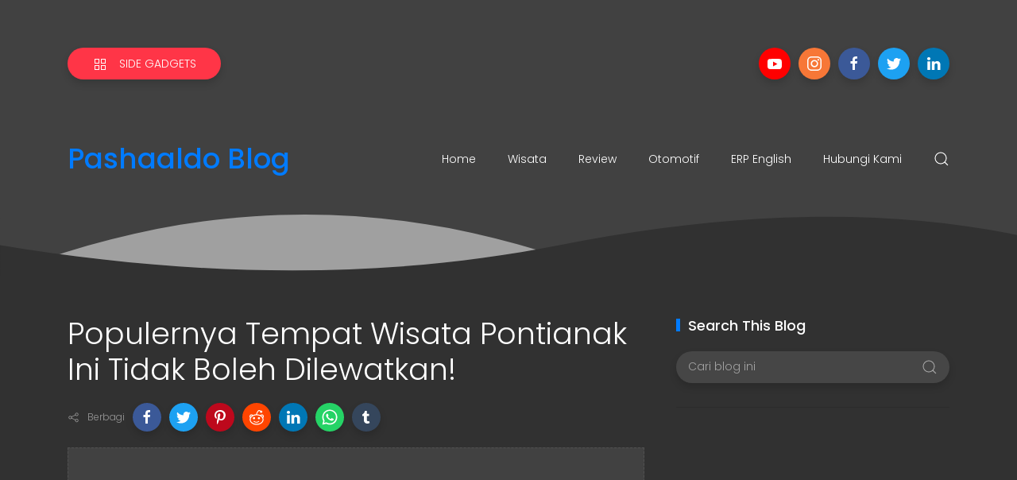

--- FILE ---
content_type: text/html; charset=UTF-8
request_url: https://www.pashaaldoblog.com/2020/11/populernya-tempat-wisata-pontianak-ini.html
body_size: 33597
content:
<!DOCTYPE html>
<html dir='ltr' lang='id' xmlns='http://www.w3.org/1999/xhtml' xmlns:b='http://www.google.com/2005/gml/b' xmlns:data='http://www.google.com/2005/gml/data' xmlns:expr='http://www.google.com/2005/gml/expr'>
<head>
<meta content='width=device-width, initial-scale=1' name='viewport'/>
<title>
Populernya Tempat Wisata Pontianak Ini Tidak Boleh Dilewatkan!
</title>
<meta content='text/html; charset=UTF-8' http-equiv='Content-Type'/>
<!-- Chrome, Firefox OS and Opera -->
<meta content='#3a3a3a' name='theme-color'/>
<!-- Windows Phone -->
<meta content='#3a3a3a' name='msapplication-navbutton-color'/>
<meta content='blogger' name='generator'/>
<link href='https://www.pashaaldoblog.com/favicon.ico' rel='icon' type='image/x-icon'/>
<link href='https://www.pashaaldoblog.com/2020/11/populernya-tempat-wisata-pontianak-ini.html' rel='canonical'/>
<link rel="alternate" type="application/atom+xml" title="Pashaaldo Blog - Atom" href="https://www.pashaaldoblog.com/feeds/posts/default" />
<link rel="alternate" type="application/rss+xml" title="Pashaaldo Blog - RSS" href="https://www.pashaaldoblog.com/feeds/posts/default?alt=rss" />
<link rel="service.post" type="application/atom+xml" title="Pashaaldo Blog - Atom" href="https://www.blogger.com/feeds/3628503807690222117/posts/default" />

<link rel="alternate" type="application/atom+xml" title="Pashaaldo Blog - Atom" href="https://www.pashaaldoblog.com/feeds/978158751857697451/comments/default" />
<!--Can't find substitution for tag [blog.ieCssRetrofitLinks]-->
<link href='https://blogger.googleusercontent.com/img/b/R29vZ2xl/AVvXsEgawDnfsOmqHA9gKVjGBDCMKSfAHgD3dqd2i0htbv5ryp-reW-faAxUvB0FEgLkLS0hmVzzCaCQH0-iIU8vl5P4uLqHeD2WVqGiVCRMK-PZ1_QWTCPro3AFFaRXVmqOzjRTzB-ABIF4miG2/w400-h263/Screenshot_1331.png' rel='image_src'/>
<meta content='Di utara Kota Pontianak, yakni Siantan, ada Tugu Khatulistiwa sebagai penanda lintasannya. Nah, bila Anda ingin ke tempat wisata Pontianak, mari simak' name='description'/>
<meta content='https://www.pashaaldoblog.com/2020/11/populernya-tempat-wisata-pontianak-ini.html' property='og:url'/>
<meta content='Populernya Tempat Wisata Pontianak Ini Tidak Boleh Dilewatkan!' property='og:title'/>
<meta content='Di utara Kota Pontianak, yakni Siantan, ada Tugu Khatulistiwa sebagai penanda lintasannya. Nah, bila Anda ingin ke tempat wisata Pontianak, mari simak' property='og:description'/>
<meta content='https://blogger.googleusercontent.com/img/b/R29vZ2xl/AVvXsEgawDnfsOmqHA9gKVjGBDCMKSfAHgD3dqd2i0htbv5ryp-reW-faAxUvB0FEgLkLS0hmVzzCaCQH0-iIU8vl5P4uLqHeD2WVqGiVCRMK-PZ1_QWTCPro3AFFaRXVmqOzjRTzB-ABIF4miG2/w1200-h630-p-k-no-nu/Screenshot_1331.png' property='og:image'/>
<meta content='website' property='og:type'/>
<meta content='summary_large_image' name='twitter:card'/>
<meta content='8I64Ak39CC8xnafjrmA81LguXOEgCf0nGbISR1AzaBY' name='google-site-verification'/>
<meta content='037860448F5A508ABC540FE33ADBB95D' name='msvalidate.01'/>
<meta content='ID Alexa Rank' name='alexaVerifyID'/>
<!-- Theme CSS -->
<link href='https://fonts.googleapis.com/css?family=Poppins:300,400,500,700' rel='stylesheet'/>
<link href='https://hub.orthemes.com/static/themes/themeforest/salbuta/plugins-1.2.min.css' rel='stylesheet'/>
<style id='page-skin-1' type='text/css'><!--
/*
-------------------------------------------
Responsive Blogger Theme Style
Name:   Salbuta - v1.2
Author: Elyza - Orthemes
URL1:   https://themeforest.net/user/elyza
URL2:   https://www.orthemes.com
URL3:   purchase theme here >> https://1.envato.market/5znEb
------------------------------------------- */
/* Global
------------------------------- */
html[dir="rtl"][lang]{direction:rtl!important}
body{background:#313131;color:#c4c4c4;font:normal normal 1rem 'Poppins', sans-serif;line-height:1.42857143;margin:0;min-height:100vh}
body.single_view{background-color:#313131}
body.error_view{background-image:url('https://blogger.googleusercontent.com/img/b/R29vZ2xl/AVvXsEis4pwTqGw6OLdae8ExxLjijRhI2qh2nc27EMrBamtxrneLXnUhgmHdkqQwkwlyp1tLzfnSV3P5Kb6L8gIOOBtiQvovepF7pzCLvcCh9XlcJdwjHzWe36rtd6I5m3U1kJus9Rmy737g/s1600/brick-wall.png');background-repeat:repeat}
a,a:hover,a:focus{text-decoration:none;outline:none}
a,button,input,textarea,.btn,.contact-note p,.post_snippet_text,.post_share_buttons{-webkit-transition:all 0.3s ease 0s;-o-transition:all 0.3s ease 0s;transition:all 0.3s ease 0s}
a,a:focus,.uk-spinner,.uk-form-icon:hover,.uk-button-link{color:#007bff}
button{background:transparent;border:0}
.uk-totop,.uk-tab>.uk-active>a,.uk-light .uk-tab>.uk-active>a{border-color:#007bff}
.uk-tooltip,.uk-totop,.uk-open>.uk-accordion-title{background:#007bff}
li:last-child >.uk-accordion-title{border-bottom:0}
.uk-icon-button:focus,.uk-icon-button:hover,.uk-active>.uk-icon-button,.uk-icon-button:active,.uk-light .uk-icon-button:focus,.uk-light .uk-icon-button:hover,.uk-light .uk-active>.uk-icon-button,.uk-light .uk-icon-button:active,.uk-button-default:focus,.uk-button-default:hover,.uk-button-default.uk-active,.uk-button-default:active,.uk-light .uk-button-default:focus,.uk-light .uk-button-default:hover,.uk-light .uk-button-default.uk-active,.uk-light .uk-button-default:active{background-color:#0056b3}
.uk-button-default:focus,.uk-button-default:hover,.uk-button-default.uk-active,.uk-button-default:active,.uk-light .uk-button-default:focus,.uk-light .uk-button-default:hover,.uk-light .uk-button-default.uk-active,.uk-light .uk-button-default:active,.uk-totop:active,.uk-totop:focus,.uk-totop:hover{border-color:#0056b3}
a:hover,.uk-button-link:focus,.uk-button-link:hover{color:#0056b3}
.uk-totop:active,.uk-totop:focus,.uk-totop:hover,.uk-accordion-title:focus,.uk-accordion-title:hover{background:#0056b3}
.uk-slidenav,.uk-slidenav:hover,.uk-light .uk-slidenav,.uk-light .uk-slidenav:hover{color:#007bff}
.uk-slidenav:not(.uk-invisible):hover{opacity:.7}
.uk-slidenav.uk-invisible{visibility:visible!important;opacity:.4}
.uk-dotnav > * > *,.uk-light .uk-dotnav > * > *{width:12px;height:12px;border:1px solid #007bff}
.uk-dotnav > * >:focus,.uk-dotnav > * >:hover,.uk-dotnav > .uk-active > *,.uk-light .uk-dotnav > * >:focus,.uk-light .uk-dotnav > * >:hover,.uk-light .uk-dotnav > .uk-active > *{background:#007bff;border-color:transparent}
.uk-h1,.uk-h2,.uk-h3,.uk-h4,.uk-h5,.uk-h6,h1,h2,h3,h4,h5,h6{font:500 1rem 'Poppins', sans-serif}
.uk-h1,h1{font-size:2.23125rem;line-height:1.2}
.uk-h2,h2{font-size:1.7rem;line-height:1.3}
.uk-h3,h3{font-size:1.5rem;line-height:1.4}
.uk-h4,h4{font-size:1.25rem;line-height:1.4}
.uk-h5,h5{font-size:1rem;line-height:1.4}
.uk-h6,h6{font-size:.875rem;line-height:1.4}
.item-control,.options{display:none}
.clip{border:0;clip:rect(1px,1px,1px,1px);height:1px;width:1px;overflow:hidden;padding:0;position:absolute}
.hidden{display:none!important}
.uk-offcanvas,.uk-modal,.uk-lightbox{z-index:1060}
.uk-offcanvas .uk-close{-webkit-transition:all 0.3s ease 0s;-o-transition:all 0.3s ease 0s;transition:all 0.3s ease 0s}
.uk-offcanvas .uk-close:focus{color:#fff}
.uk-light .uk-close:focus,.uk-close:hover{color:#fff}
.uk-light .uk-spinner{color:#fff}
.uk-card-hover:not(.uk-card-default):not(.uk-card-primary):not(.uk-card-secondary):hover{background:inherit}
/* .wrapper
------------------------------- */
/* header + footer
------------------------------- */
header{background-color:#414141;background-image: -webkit-gradient(linear,left top,right top,from(#414141),to(#414141));background-image: linear-gradient(to right,#414141,#414141);padding-top:60px}
.no_waves header{-webkit-box-shadow:0 5px 15px rgba(0,0,0,.08);box-shadow:0 5px 15px rgba(0,0,0,.08)}
/* .topnav */
.topnav .sidenav_button a{border-color:transparent}
.topnav .topnav_social li a{background:#333;color:#fff;font-size:0;height:40px;width:40px;line-height:40px;text-align:center}
.topnav .topnav_social li a:hover,.topnav .topnav_social li a:focus{background:#007bff;color:#fff}
/* .mainnav */
.mainnav_holder{padding-bottom:40px}
.mainnav_wrapper:not(.uk-sticky-fixed){height:60px}
.mainnav .header-image-wrapper{display:flex;height:60px;width:100%;align-items:center}
.mainnav .header-image-wrapper img{height:60px;-webkit-transition:height 0.3s ease-in-out 0s;-o-transition:height 0.3s ease-in-out 0s;transition:height 0.3s ease-in-out 0s}
.mainnav_menu > ul > li:not(:last-child){margin-left:20px;margin-right:20px}
.mainnav_menu > ul > li:last-child{margin-left:20px}
.mainnav_menu > ul > li > ul{display:none}
.mainnav_menu.uk-navbar-container{background:transparent;position:static}
.mainnav_menu .uk-navbar-nav > li > a{color:#fff;min-height:60px;font-family:inherit;font-weight:300;position:relative;padding:0;margin:0;text-transform:capitalize;transition-duration:.3s;transition-property:color,background-color,min-height}
.mainnav_menu .uk-navbar-nav > li > a:hover,.mainnav_menu .uk-navbar-nav > li > a:focus{color:#fff}
.mainnav_menu .uk-navbar-nav > li > a:before{background:#fff;content:'';display:block;position:absolute;left:0;right:100%;bottom:0;height:1px;background-color:currentColor;transition:all .3s ease-in-out}
.mainnav_menu .uk-navbar-nav > li:hover > a:before,.mainnav_menu .uk-navbar-nav > li > a.uk-open:before,.mainnav_menu .uk-navbar-nav > li.current > a:before{right:0}
.mainnav_menu .uk-navbar-nav > li > a.uk-open:after{right:0}
.mainnav_menu .uk-navbar-nav > li > a:not(.icon_search) svg{-webkit-transition:all 0.3s ease 0s;-o-transition:all 0.3s ease 0s;transition:all 0.3s ease 0s}
.mainnav_menu .uk-navbar-nav > li > a.uk-open:not(.icon_search) svg{-webkit-transform:rotate(45deg);transform:rotate(45deg)}
.mainnav_menu .uk-navbar-nav > li li{position:relative}
.mainnav_menu .uk-navbar-nav > li li .uk-navbar-dropdown{top:0!important}
.mainnav_menu .uk-navbar-nav > li li a{font-size:90%}
.mainnav_menu .uk-navbar-nav > li li a,.mainnav_menu .uk-navbar-nav > li li a:focus{color:#999}
.mainnav_menu .uk-navbar-nav li li:hover > a,.mainnav_menu .uk-navbar-nav li li.current > a{color:#007bff}
.mainnav_menu .uk-navbar-nav .uk-navbar-dropdown{min-width:200px;width:auto;margin-top:0;top:60px!important}
.mainnav_menu .mega_menu{left:40px!important;right:0!important}
.mainnav_menu .mega_menu{background:#f1f1f1;padding:0;top:60px!important}
.mainnav_menu .has_single_mega > .mega_menu{padding:25px}
.thumb_video{background-position:center;background-repeat:no-repeat;background-size:cover}
.thumb_video img{opacity:0}
.mainnav_menu .mega_menu .post_thumbnail a,.main_slider [data-uk-slider] .post_thumbnail a{color:#fff}
.mainnav_menu .mega_menu .post_content{padding:15px!important}
.mainnav_menu .mega_menu .post_title,.main_slider [data-uk-slider] .post_title{font-size:16px;line-height:1.4;margin-bottom:15px}
.mainnav_menu .mega_menu .post_title a,.main_slider [data-uk-slider] .post_title a{color:#333}
.mainnav_menu .mega_menu .uk-tab{background:#fff;height:100%;margin-right:0;overflow:hidden;padding-top:20px;padding-bottom:20px;padding-left:20px;padding-right:0}
.mainnav_menu .mega_menu .uk-tab:before,.mainnav_menu .mega_menu .uk-tab:after{display:none}
.mainnav_menu .mega_menu .uk-tab > li > a{border-right:0;padding:13px 15px;-webkit-transition:all 0.3s ease 0s;-o-transition:all 0.3s ease 0s;transition:all 0.3s ease 0s}
.mainnav_menu .mega_menu .uk-tab > .uk-active > a,.mega_menu .uk-tab > li:hover > a:hover{border:0;background:#f1f1f1;color:#007bff;border-top-left-radius:50px;border-bottom-left-radius:50px;padding-left:15px}
.mainnav_menu .mega_menu .uk-switcher{padding-top:25px;padding-bottom:25px;padding-right:25px;padding-left:16px}
.mega[data-label] [data-uk-spinner]{min-height:100px;line-height:100px}
.featured_error,.no_results,.no_matching_results:before{color:#ff0000;line-height:1.5}
.has_single_mega .featured_error{text-align:center}
.no_results,.no_matching_results:before{background:#222;padding:20px 25px;border-radius:4px;-webkit-box-shadow:0 5px 15px rgba(0,0,0,.08);box-shadow:0 5px 15px rgba(0,0,0,.08)}
.no_matching_results:before{width:100%;margin-left:40px}
/* .uk-navbar-sticky */
.mainnav_wrapper.uk-sticky-fixed{background-color:#414141;background-image: -webkit-gradient(linear,left top,right top,from(#414141),to(#414141));background-image: linear-gradient(to right,#414141,#414141);-webkit-box-shadow:0 5px 15px rgba(0,0,0,.08);box-shadow:0 5px 15px rgba(0,0,0,.08);z-index:1050}
.mainnav_wrapper.uk-sticky-fixed .mainnav .Header .header-image-wrapper{height:50px}
.mainnav_wrapper.uk-sticky-fixed .mainnav .Header .header-image-wrapper img{height:40px}
.mainnav_wrapper.uk-sticky-fixed .mainnav .mainnav_menu .uk-navbar-nav > li > a{min-height:50px}
.mainnav_wrapper.uk-sticky-fixed .mainnav .mainnav_menu .uk-navbar-dropdown,.mainnav_wrapper.uk-sticky-fixed .mainnav .mainnav_menu .mega_menu{top:50px!important}
.mainnav_wrapper.uk-sticky-fixed .mainnav .mainnav_menu .uk-navbar-nav > li li .uk-navbar-dropdown{top:0!important}
/* .sidemenu */
.sidemenu ul,.sidemenu li{list-style:none;margin:0;padding:0}
.sidemenu .uk-accordion{border:0;border-radius:0;box-shadow:none}
.sidemenu .sidemenu_list{padding:80px 0;border-bottom:0}
.sidemenu .sidemenu_list :not(.post_thumbnail):not(.post_title) > a{background:transparent;display:block;position:relative;font-size:inherit;line-height:inherit;border-bottom:0;text-transform:none;padding:12px 30px}
.sidemenu.uk-light .sidemenu_list :not(.post_thumbnail):not(.post_title) > a{color:#fff}
.sidemenu .sidemenu_list :not(.post_thumbnail):not(.post_title) > a > span{color:#222;float:right;line-height:inherit;-webkit-transition:all 0.3s ease 0s;-o-transition:all 0.3s ease 0s;transition:all 0.3s ease 0s}
.sidemenu .sidemenu_list :not(.post_thumbnail):not(.post_title) > a:hover > span{color:#fff}
.sidemenu.uk-light .sidemenu_list :not(.post_thumbnail):not(.post_title) > a > span{color:#fff}
.sidemenu .sidemenu_list .current > a,.sidemenu .sidemenu_list .current > div > a{border-left:3px solid #007bff;padding-left:27px}
.sidemenu .sidemenu_list .current > a,.sidemenu .sidemenu_list .current > div > a,.sidemenu .sidemenu_list .uk-open > a,.sidemenu .sidemenu_list li > a:focus,.sidemenu .sidemenu_list li > div > a:focus{color:#007bff!important}
.sidemenu .sidemenu_list li > a:hover,.sidemenu .sidemenu_list li > div > a:hover{background:#007bff!important;color:#fff!important}
.sidemenu .sidemenu_list > li ul,.sidemenu .sidemenu_list li.has_single_mega .mega,.sidemenu .sidemenu_list li .featured_error{background:#e8e8e8;border-bottom:0}
.sidemenu.uk-light .sidemenu_list > li ul,.sidemenu.uk-light .sidemenu_list li .mega,.sidemenu.uk-light .sidemenu_list li .featured_error{background:#333}
.sidemenu .sidemenu_list > li ul :not(.post_thumbnail):not(.post_title) > a{font-size:14px}
.sidemenu .sidemenu_list > li ul ul{background:#d8d8d8;padding:0}
.sidemenu .sidemenu_list li .featured_error{background:#333;color:#fff;padding:30px;text-align:center}
.sidemenu.uk-light .sidemenu_list li .featured_error{color:#ff0000}
.sidemenu .sidemenu_list li.has_single_mega .blog_posts{padding:30px}
.sidemenu .sidemenu_list li.has_single_mega .blog_posts li{margin-bottom:30px}
.sidemenu .sidemenu_list li.has_single_mega .blog_posts li:last-child{margin-bottom:0}
.sidemenu .sidemenu_list li.has_multi_mega ul{padding-left:0}
.sidemenu .sidemenu_list li.has_multi_mega .blog_posts{padding:30px}
.sidemenu .sidemenu_list li.has_multi_mega .mega,.sidemenu .sidemenu_list li.has_multi_mega .featured_error{background:#d8d8d8}
.sidemenu.uk-light .sidemenu_list > li ul ul,.sidemenu.uk-light .sidemenu_list li.has_multi_mega .mega,.sidemenu.uk-light .sidemenu_list li.has_multi_mega .featured_error{background:#444}
.sidemenu .sidemenu_list li.has_multi_mega .blog_posts li{margin-bottom:30px}
.sidemenu .sidemenu_list li.has_multi_mega .blog_posts li:last-child{margin-bottom:0}
.sidemenu .sidemenu_list li.has_mega .blog_posts .post_title{font-size:14px;line-height:24px}
/* main
------------------------------- */
main{position:relative;z-index:3}
main .main_slider .main_slider_section > .widget,main .full_ads_section:not(.bottom) > .widget{margin-top:50px}
main .full_ads_section.bottom > .widget{margin-bottom:50px}
main .main_content{margin-top:50px;margin-bottom:70px}
/* .main_slider */
.main_slider li.slider_item{text-shadow:0 0 2px #000}
.main_slider li.slider_item h3{font-size:24px}
.main_slider li.slider_item p{font-size:15px;color:#ddd}
.main_slider li.slider_item .post_meta{font-size:12px;color:#ddd}
.main_slider [data-uk-slideshow] .uk-icon-button,
.main_slider [data-uk-slider] .uk-icon-button{background-color:#fff;color:#333;height:40px;width:40px;line-height:40px}
.main_slider [data-uk-slideshow] .uk-icon-button:hover,
.main_slider [data-uk-slider] .uk-icon-button:hover{background-color:#0056b3;color:#fff}
.main_slider [data-uk-slider]{margin-left:-20px;margin-right:-20px;padding-left:20px;padding-right:20px}
.main_slider [data-uk-slider] .uk-slider-nav{margin:40px!important}
.main_slider [data-uk-slider] .uk-icon-button{margin-bottom:25px;margin-left:20px}
.main_slider [data-uk-slider] .uk-icon-button[class*="right"]{margin-left:0;margin-right:20px}
/* .top_bg + .bottom_bg */
.top_bg > svg:not(.hidden),.bottom_bg > svg:not(.hidden){display:block}
.top_bg svg .g_fill_2{color:#414141}
.top_bg svg .g_fill_3{color:#414141}
.bottom_bg svg .g_fill_2{color:#414141}
.bottom_bg svg .g_fill_3{color:#414141}
body.multiple_view .top_bg svg .g_fill_1,body.multiple_view .bottom_bg svg .g_fill_1{color:#313131}
body.single_view .top_bg svg .g_fill_1,body.single_view .bottom_bg svg .g_fill_1{color:#313131}
body.single_view .top_bg.has_full_header svg .g_fill_1{color:#fff;opacity:0.92}
body.error_view .top_bg svg .g_fill_1,body.error_view .bottom_bg svg .g_fill_1{color:transparent}
body.error_view .top_bg,body.error_view .bottom_bg{background-color:#313131;background-image:url('https://blogger.googleusercontent.com/img/b/R29vZ2xl/AVvXsEis4pwTqGw6OLdae8ExxLjijRhI2qh2nc27EMrBamtxrneLXnUhgmHdkqQwkwlyp1tLzfnSV3P5Kb6L8gIOOBtiQvovepF7pzCLvcCh9XlcJdwjHzWe36rtd6I5m3U1kJus9Rmy737g/s1600/brick-wall.png');background-repeat:repeat;background-position:center}
/* .filtering_labels */
.filtering_labels .mark{background-color:#eee;border:1px solid #aaa;border-radius:0;cursor:default}
.filtering_labels .select_label a{padding:0 10px}
.filtering_labels .select_label a:not(.uk-active):not(:hover):not(:active):not(:focus){border-color:#fff}
.filtering_labels .select_view a{height:40px;width:40px}
.filtering_labels .breadcrumb .uk-breadcrumb li a,.breadcrumb .uk-breadcrumb li span{text-transform:uppercase;line-height:40px;font-size:14px;font-weight:300;letter-spacing:1px}
.filtering_labels .breadcrumb .uk-breadcrumb li a{color:#007bff}
.filtering_labels .breadcrumb .uk-breadcrumb li a:hover,.breadcrumb .uk-breadcrumb li span{color:#333}
/* .blog_posts + .blog_pager */
.blog_posts .post_thumbnail a{color:#fff}
.blog_posts .post_thumbnail a img{display:block;width:100%}
.blog_posts .post_title{font-size:18px;font-weight:500;line-height:28px;text-transform:uppercase}
.blog_posts .post_title a{color:#333}
.uk-light .blog_posts .post_title a{color:#fff}
.blog_posts .post_title a:hover,.blog_posts .post_title a:focus{color:#007bff}
.blog_posts .post_labels a{font-size:13px;font-weight:300}
.blog_posts .post_snippet{font-size:14px;font-weight:300;line-height:24px;color:#888;margin-bottom:30px}
.blog_posts .post_snippet_text,.blog_posts .post_snippet.open .post_share_buttons{opacity:1;visibility:visible}
.blog_posts .post_snippet.open p,.blog_posts .post_snippet .post_share_buttons{opacity:0;visibility:hidden}
.blog_posts .post_share_buttons span,.single_post .post_share_buttons span{background:#333;color:#fff;line-height:36px;cursor:pointer;margin:5px}
.single_post .post_share_buttons span{margin-top:0;margin-left:10px;margin-bottom:10px;margin-right:0}
.blog_posts .post_share_buttons span:hover,.blog_posts .post_share_buttons span:focus,.single_post .post_share_buttons span:hover,.single_post .post_share_buttons span:focus{background:#0056b3;color:#fff;line-height:36px}
.blog_posts .post_meta,.main_slider [data-uk-slider] .post_meta{font-size:11px;font-weight:300;color:#333;text-transform:uppercase;letter-spacing:.5px}
.uk-light .blog_posts .post_meta,.uk-light .main_slider [data-uk-slider] .post_meta{color:#bbb}
.blog_posts .post_meta .post_share .action{cursor:pointer}
.blog_posts .post_meta .post_share .action:hover,.blog_posts .post_meta .post_share .action.uk-active{color:#007bff}
.blog_posts .post_labels a:hover,.blog_posts .post_snippet_text a:hover,.blog_posts .post_body a:hover{text-decoration:underline}
.blog_pager a:not(:hover):not(:active):not(:focus){border-color:#fff}
.blog_pager a.loading,.blog_pager a.loading:hover{cursor:default;background:#fff;color:#007bff;padding:5px;border:0;line-height:0}
/* .inline_ad */
.single_post .inline_ad{margin-bottom:30px}
/* .single_post + .full_header */
.single_post .post_title,.single_post .post_header,.single_post .post_footer,.full_header .post_title,.full_header .post_header{font-weight:300;font-size:38px}
.single_post .post_header,.full_header .post_header{font-size:12px}
.single_post .post_header a,.single_post .post_footer a,.full_header .post_header a,.full_header .post_footer a{color:#007bff}
.single_post .post_header a:hover,.single_post .post_footer a:hover,.full_header .post_header a:hover,.full_header .post_footer a:hover{color:#333}
.single_post .post_header .post_header_line > span,.single_post .post_footer .post_footer_line > span,.full_header .post_header .post_header_line > span,.full_header .post_footer .post_footer_line > span{display:inline-block}
.single_post .post_header .post_header_line .post_reactions iframe,.single_post .post_footer .post_footer_line .post_reactions iframe,.full_header .post_header .post_header_line .post_reactions iframe,.full_header .post_footer .post_footer_line .post_reactions iframe{height:26px}
.single_post .post_share_label,.full_header .post_share_label{float:left;height:36px;line-height:36px}
.single_post .post_share_buttons{margin-bottom:-10px!important}
.single_post .post_footer{font-size:14px}
.single_post .post_author_profile{background:#f9f9f9;border:1px solid #f1f1f1;padding:20px;-webkit-box-shadow:0 5px 10px rgba(0,0,0,0.05);box-shadow:0 5px 10px rgba(0,0,0,0.05)}
.single_post .post_author_profile .post_author_profile_photo img,.single_post .post_author_profile .post_author_profile_name img{border-radius:500px;-webkit-box-shadow:0 5px 10px rgba(0,0,0,0.15);box-shadow:0 5px 10px rgba(0,0,0,0.15)}
.single_post .post_author_profile .post_author_profile_name{font-weight:500}
.single_post .post_author_profile .post_author_profile_desc{font-weight:300;color:#444;line-height:1.6}
.full_header{padding:50px 0;position:relative;-webkit-box-shadow:0 5px 15px rgba(0,0,0,.08);box-shadow:0 5px 15px rgba(0,0,0,.08)}
.full_header:before{content:'';position:absolute;top:0;left:0;width:100%;height:100%;z-index:1;background:#fff;opacity:0.92}
.full_header .uk-container{position:relative;z-index:2}
.full_header .post_header{margin-bottom:0!important}
.has_full_header{position:relative;background-color:#fff;background-repeat:no-repeat;background-size:cover;background-position:center}
.has_full_header > svg{position:relative;z-index:2}
/* .post_body */
.single_post .post_body{line-height:1.6}
.single_post .post_body a:hover{text-decoration:underline}
.single_post .post_body a.uk-button:hover{text-decoration:none;color:#fff}
.single_post .post_body a[imageanchor][style*="margin-left"][style*="margin-right"]{margin-left:0!important;margin-right:0!important}
.single_post .post_body:before,.single_post .post_body:after{display:table;content:" "}
.single_post .post_body:after{clear:both}
.single_post .post_body blockquote{font-size:17px;font-weight:300;border-left:5px solid #007bff;padding:0 20px}
.single_post .post_body a.uk-accordion-title,.single_post .post_body .uk-tab > * > a,.single_post .post_body a.uk-accordion-title:hover,.single_post .post_body .uk-tab > * > a:hover{text-decoration:none}
html[dir="rtl"] .single_post .post_body ul{line-height:30px}
.uk-light .single_post .post_body .uk-button-default{background-color:#fff;color:#333;border:1px solid #e5e5e5}
.uk-light .single_post .post_body .uk-button-default:hover{color:#fff;background-color:#0056b3;border-color:#0056b3}
.uk-light .single_post .post_body .uk-button-primary{background-color:#1e87f0;color:#fff;border:1px solid transparent}
.uk-light .single_post .post_body .uk-button-primary:hover{background-color:#0f7ae5;color:#fff}
.uk-light .single_post .post_body .uk-button-secondary{background-color:#222;color:#fff;border:1px solid transparent}
.uk-light .single_post .post_body .uk-button-secondary:hover{background-color:#151515;color:#fff}
.post_body_ad{margin:30px auto;max-width:100%;text-align:center;overflow:hidden}
/* .post_related */
.post_related{margin:0 -15px 15px;padding:0 15px 25px;overflow:hidden;position:relative}
.post_related .uk-slider{overflow:visible}
.post_related .post_related_title{background:#f9f9f9;font-size:14px;font-weight:700;line-height:30px;letter-spacing:1px;margin:0 0 25px;padding:8px 20px;text-transform:uppercase;border:1px solid #f1f1f1;-webkit-box-shadow:0 5px 10px rgba(0,0,0,0.05);box-shadow:0 5px 10px rgba(0,0,0,0.05)}
.post_related .blog_posts{margin-bottom:20px}
.post_related .blog_posts .uk-card-default{box-shadow:0 3px 10px rgba(0,0,0,.08)}
.post_related .blog_posts .uk-card-default:hover{box-shadow:0 5px 15px rgba(0,0,0,.16)}
.post_related .blog_posts .post_title{font-size:16px;line-height:1.4;font-weight:500;text-overflow:ellipsis;overflow:hidden;white-space:nowrap}
.post_related .blog_posts .post_title a{font-size:90%}
.single_post .post_related .uk-slidenav{position: absolute;top:-65px;right:10px}
.single_post .post_related .uk-slidenav[data-uk-slidenav-previous]{right:44px}
/* .post_comments */
.single_post .post_comments:not(.uk-width-auto){border:1px solid #f1f1f1;-webkit-box-shadow:0 5px 10px rgba(0,0,0,0.05);box-shadow:0 5px 10px rgba(0,0,0,0.05)}
.single_post .post_comments .post_comments_title{background:#f9f9f9;font-size:14px;font-weight:700;line-height:30px;letter-spacing:1px;margin:0;padding:8px 20px;text-transform:uppercase}
.single_post .post_comments .post_comments_content{background:#fff;padding:30px 20px}
.single_post .post_comments .post_comments_content ol,.single_post .post_comments .post_comments_content li{list-style:none;margin:0;padding:0}
.single_post .post_comments .post_comments_content li{border-top:1px solid rgba(0,0,0,0.1);padding:30px 0}
.single_post .post_comments .post_comments_content li:first-child{border-top:0;padding-top:0}
.single_post .post_comments .post_comments_content li:last-child{border-bottom:1px solid rgba(0,0,0,0.1)}
.single_post .post_comments .post_comments_content li .avatar-image-container{margin-bottom:30px;position:relative}
.single_post .post_comments .post_comments_content li .avatar-image-container:before,.single_post .post_comments .post_comments_content li .avatar-image-container:after,.single_post .post_comments .post_comments_content li .avatar-image-container:before,.single_post .post_comments .post_comments_content li .avatar-image-container:after{content:"";display:table}
.single_post .post_comments .post_comments_content li .avatar-image-container:after,.single_post .post_comments .post_comments_content li .avatar-image-container:after{clear:both}
.single_post .post_comments .post_comments_content li .avatar-image-container > img{background:url(https://blogger.googleusercontent.com/img/b/R29vZ2xl/AVvXsEgp8m4Jqtm9f7W0K8WbzIeeNFdNbq_6_tverr8iXedt6dxCpH_2P4Rnt2xngKWOn9fyqieST9vLfZtpKEzGwAZk6tyMVsWcEw2TUkqyAcgfxgX-OCp8bq6qPS36Z9IG403lsNAMOc-WGsaQ/s1600/user.png);background-repeat:repeat;background-position-x:0%;background-position-y:0%;background-size:auto auto;background-size:35px;background-repeat:no-repeat;background-position:center;border-radius:500px;float:left;height:45px;width:45px;-webkit-box-shadow:0 5px 10px rgba(0,0,0,0.15);box-shadow:0 5px 10px rgba(0,0,0,0.15)}
/*.single_post .post_comments .post_comments_content ol ol li .avatar-image-container > img{height:50px;width:50px}*/
.single_post .post_comments .post_comments_content li .avatar-image-container .comment-header{font-size:14px;font-weight:300;position:absolute;top:50%;left:65px;border-left:1px solid #eee;padding-left:20px;z-index:1;-webkit-transform:translateY(-50%);transform:translateY(-50%)}
.single_post .post_comments .post_comments_content li .avatar-image-container .comment-header a{color:currentColor;font-style:normal;text-transform:uppercase}
.single_post .post_comments .post_comments_content li .avatar-image-container .comment-header a:hover{color:#007bff}
.single_post .post_comments .post_comments_content li .avatar-image-container .comment-header .icon.blog-author{margin-left:10px}
.single_post .post_comments .post_comments_content li .avatar-image-container .comment-header .icon.blog-author:after{background:#007bff;color:#fff;border-radius:4px;content:'Admin';font-size:12px;padding:2px 5px}
.single_post .post_comments .post_comments_content li .avatar-image-container .comment-header .datetime{margin-top:10px;text-transform:lowercase;font-size:12px;display:block;color:#999}
.single_post .post_comments .post_comments_content li .comment-block{font-size:15px;padding-left:85px}
.single_post .post_comments .post_comments_content li .avatar-image-container .comment-actions{font-size:13px;font-weight:300;letter-spacing:1px;right:0;top:50%;text-transform:uppercase;position:absolute;z-index:2;-webkit-transform:translateY(-50%);transform:translateY(-50%)}
.single_post .post_comments .post_comments_content li .avatar-image-container .comment-actions > * + *{margin-left:15px}
.single_post .post_comments .post_comments_content li .avatar-image-container .comment-actions > span a{color:red}
.single_post .post_comments .post_comments_content .comment-thread ol ol li{background:#f9f9f9;border:1px dashed #007bff;border-radius:4px 4px 0 0;position:relative;margin-left:85px;padding:30px 20px}
.single_post .post_comments .post_comments_content .comment-thread ol ol li+li{border-top:0;border-radius:0 0 4px 4px}
.single_post .post_comments .post_comments_content .comment-thread ol ol li:last-child{border-bottom-left-radius:4px;border-bottom-right-radius:4px}
/*.single_post .post_comments .post_comments_content .comment-thread ol ol li:before{background:rgba(0,0,0,.1);content:'';height:1px;top:0;left:20px;right:20px;position:absolute;z-index:200}*/
.single_post .post_comments .post_comments_content .comment-thread ol ol li:first-child{margin-top:30px}
.single_post .post_comments .post_comments_content .comment-thread ol ol li:first-child:before{display:none}
.single_post .post_comments .post_comments_content li .comment-block .comment-content{margin-bottom:0}
.single_post .post_comments .post_comments_content li .comment-block .deleted-comment{font-style:italic;color:#999;font-size:14px}
.single_post .post_comments iframe#comment-editor{background:#fff url(https://blogger.googleusercontent.com/img/b/R29vZ2xl/AVvXsEh956z7zONF_hK9Fx8kTXLWzTmx3TzCquKhrdQqFfZk70sgEuZesrlgoF43AnnadOyvOL-miY20TIlzb6jQk0uF7ljdNdjj04JFBnvwhhEedAs3pZp-nIbF34_CTWCpyj2fIswfVi28KxTp/s1600/loader_light.gif) no-repeat center;margin-top:30px;padding-left:20px;padding-right:20px;border-right:1px dashed #ccc;border-left:1px dashed #ccc;max-width:100%;box-sizing:border-box}
.single_post .post_comments .post_comments_content .loadmore{margin-top:20px}
.single_post .post_comments .post_comments_content .loadmore.loaded{max-height:0;opacity:0;overflow:hidden;margin-top:0}
.single_post .post_comments .post_comments_content .post_comments_message{background:#eee;border-radius:5px;margin-top:20px;padding:12px 20px;-webkit-box-shadow:0 5px 10px rgba(0,0,0,0.05);box-shadow:0 5px 10px rgba(0,0,0,0.05)}
.single_post .post_comments .continue{margin-top:20px}
.single_post .post_comments .continue a{line-height:20px;display:inline-block}
.single_post .post_comments ol .continue,.single_post .post_comments .comments_locked .continue,.single_post .post_comments .comment-thread .thread-count,/*.single_post .post_comments .post_comments_content .post_comments_form,*/.single_post .post_comments .post_comments_content.comments_locked li .avatar-image-container .comment-actions > a{display:none!important}
.single_post .post_comments .comments_emotions .comments_emotions_content_wrapper{display:none}
.single_post .post_comments .comments_emotions .comments_emotions_content{background:#fbfbfb;border:1px solid #eee;border-radius:5px;margin-top:20px;padding:15px}
.single_post .post_comments .comments_emotions .comments_emotions_content .emoji_note{margin-bottom:10px;font-weight:300;font-size:14px;text-align:center}
.single_post .post_comments .comments_emotions .comments_emotions_content span{width:32px;height:32px;display:inline-block}
.single_post .post_comments .comments_emotions .comments_emotions_content input{font-family:Segoe UI Emoji;font-size:20px;font-weight:300;display:block;border:0;background:transparent;text-align:center;width:32px;height:32px}
.single_post .post_comments .post_comments_locked{line-height:20px;text-transform:uppercase;font-weight:700}
.single_post .post_comments.not_threaded iframe#comment-editor,.single_post .post_comments.not_threaded .post_comments_locked,.single_post .post_comments.not_threaded .post_comments_content .post_comments_message{margin-top:0!important}
.single_post .post_comments.not_threaded .post_comments_content .post_comments_message{margin-bottom:20px!important}
.single_post .post_comments.not_threaded .post_comments_content .post_comments_form{display:block!important}
.single_post .post_comments.post_comments_disqus {
background-color: #414141;
padding: 30px 20px;
}
/* error
------------------------------- */
.error .error_content h2{font-size:40px;text-transform:uppercase;color:#f95959}
.error .error_content h2 span:nth-child(2){color:#007bff}
.error .error_content h2 span:last-child{font-size:18px;color:#aaa}
.error .error_search form{max-width:350px;margin:0 auto}
.error .post_related{margin-bottom:0;padding-bottom:0}
.error .post_related .uk-dotnav{display:none}
.error .featured_error{text-align:center}
/* footer
------------------------------- */
.footer_holder{padding-top:70px}
:not(blockquote)>footer{background-color:#414141;background-image: -webkit-gradient(linear,left top,right top,from(#414141),to(#414141));background-image:linear-gradient(to right,#414141,#414141);position:relative;padding-bottom:40px;color:#fff;z-index:2}
:not(blockquote)>footer .uk-h1,:not(blockquote)>footer .uk-h2,:not(blockquote)>footer .uk-h3,:not(blockquote)>footer .uk-h4,:not(blockquote)>footer .uk-h5,:not(blockquote)>footer .uk-h6,:not(blockquote)>footer h1,:not(blockquote)>footer h2,:not(blockquote)>footer h3,:not(blockquote)>footer h4,:not(blockquote)>footer h5,:not(blockquote)>footer h6{color:#fff}
:not(blockquote)>footer a,:not(blockquote)>footer a:focus{color:#ccc!important}
:not(blockquote)>footer a:hover{color:#f1f1f1!important;text-decoration:underline}
:not(blockquote)>footer .widget_title{font-size:20px}
:not(blockquote)>footer .widget_title:before{border-color:#000}
/* .topgrid */
.topgrid_section > .widget{margin-bottom:20px;padding-bottom:20px}
.topgrid_section > .widget:last-child{margin-bottom:0;padding-bottom:0}
/* .maingrid */
.copyrights{font-size:14px;text-transform:uppercase}
.social_social a{color:#fff!important}
.social_social a:hover{color:#aaa!important}
/* gadgets style
------------------------------- */
/* .Attribution */
.Attribution{text-align:center}
.Attribution div{line-height:24px}
.Attribution div svg{fill:#fff;vertical-align:bottom;cursor:pointer;height:24px;width:24px;min-width:24px}
/* .Wikipedia */
.wikipedia-search-results-header{padding:0 0 5px;margin-bottom:10px;height:inherit;border-bottom:1px solid #444}
.wikipedia-search-results div{padding:5px 0}
.wikipedia-search-results div:first-child{padding-top:0}
.Wikipedia br,.Wikipedia nobr div,.wikipedia-search-results-header{display:none}
/* .ContactForm */
.ContactForm .uk-button{position:relative}
.ContactForm .uk-button input{background:transparent;border:0;border-radius:100px;cursor:pointer;top:0;left:0;bottom:0;right:0;width:100%;height:100%;opacity:0;position:absolute;padding:0;margin:0;line-height:0;font-size:0}
.ContactForm p{margin:0;overflow:hidden}
.ContactForm .contact-form-message-box{text-align:center;max-width:100%;width:100%}
.ContactForm p.contact-form-error-message-with-border,.ContactForm p.contact-form-success-message-with-border{line-height:20px;padding:5px 12px;border:0;border-radius:2px;background-color:#dedede;display:block;color:rgba(0,0,0,.87);position:relative;margin-top:14px;font-size:12px;font-weight:300}
.ContactForm p.contact-form-error-message-with-border{padding-right:42px}
.contact-form-error-message-with-border:before,.contact-form-error-message-with-border img{content:'';height:22px;width:23px;line-height:22px;position:absolute;top:4px;right:5px;z-index:1;background:#777;border-radius:100%}
.contact-form-error-message-with-border img{opacity:0;cursor:pointer;z-index:10}
.contact-form-error-message-with-border:after{content:'+';height:22px;line-height:22px;width:22px;position:absolute;top:5px;right:5px;z-index:2;color:#dedede;font-size:26px;text-align:center;-webkit-transform:rotate(-45deg);-ms-transform:rotate(-45deg);-o-transform:rotate(-45deg);transform:rotate(-45deg)}
.ContactForm p.contact-form-success-message-with-border{background:#83B641;color:#fff;border-radius:100px}
/* .Translate */
.Translate .goog-te-gadget{white-space:inherit}
footer .Translate .goog-te-gadget,footer .Translate .goog-te-gadget a{color:#fff !important}
/* .Subscribe + .Feed */
.Subscribe{color:#333;font-size:14px;position:static}
.Subscribe .subscribe-wrapper{margin:0;margin-top:0.5em;padding:0;position:relative;zoom:1}
.Subscribe .subscribe-wrapper:first-child{margin-top:0}
.Subscribe div.subscribe{width:100%}
.Subscribe div.subscribe div.bottom{display:none}
.Subscribe div.subscribe{cursor:pointer;margin:0;padding:0;text-align:left}
.Subscribe div.subscribe div.top{background:#fff;border:1px solid #eee;padding:6px 8px;border-radius:3px}
.Subscribe .subscribe-dropdown-arrow{float:right;margin-right:6px;margin-top:4px}
.Subscribe .feed-icon{display:inline-block;vertical-align:top;margin-top:6px;margin-right:4px}
.Subscribe .subscribe-wrapper .expanded{position:absolute;top:0;z-index:20}
.Subscribe a.feed-reader-link{display:block;font-weight:normal;margin:.5em .5em .5em 0;text-decoration:none;z-index:1000;color:#333}
/* .BloggerButton */
.BloggerButton img{width:auto}
/* .Stats */
.Stats .counter-wrapper{display:inline-block;font-size:24px;font-weight:bold;height:30px;line-height:30px;vertical-align:top;direction:ltr}
.Stats img{margin-right:10px;vertical-align:top}
.Stats .graph-counter-wrapper{color:#eee}
.Stats .digit{background:url("https://www.blogger.com/img/widgets/stats-flipper.png") no-repeat left!important;border:1px solid #444;display:inline-block;height:28px;line-height:28px;margin-left:-1px;position:relative;text-align:center;width:22px}
.Stats .blind-plate{border-bottom:1px solid #fff;border-top:1px solid #000;filter:alpha(opacity=65);height:0;left:0;opacity:.65;position:absolute;top:13px;width:22px}
.Stats .stage-0{background-position:0 0!important}
.Stats .stage-1{background-position:-22px 0!important}
.Stats .stage-2{background-position:-44px 0!important}
.Stats .stage-3{background-position:-66px 0!important}
/* .PopularPosts */
.PopularPosts ul,.PopularPosts li{margin:0;padding:0;list-style:none}
.PopularPosts ul li{display:inline-block;line-height:1.6;margin-bottom:15px;width:100%}
.PopularPosts ul li:last-child{border-bottom:0;margin-bottom:0;padding-bottom:0}
.PopularPosts ul li:before{display:none}
.PopularPosts ul > li > a,.PopularPosts ul > li > .item-title > a{position:relative;padding-left:22px}
.PopularPosts .item-thumbnail{float:left;padding:0;margin:0;margin-right:10px;margin-bottom:5px}
.PopularPosts .item-thumbnail a{border-radius:500px;-webkit-box-shadow:0 5px 10px rgba(0,0,0,0.15);box-shadow:0 5px 10px rgba(0,0,0,0.15)}
.PopularPosts .item-thumbnail a,.PopularPosts .item-thumbnail a img{color:#fff;display:block;height:72px;width:72px;padding:0}
.PopularPosts .item-title{font-weight:400}
.PopularPosts .item-title a:hover{text-decoration:none}
.PopularPosts .item-snippet{font-size:13px;font-weight:300;color:rgba(255,255,255,.6)}
/* .BlogArchive */
.BlogArchive a:hover{text-decoration:none}
.BlogArchive ul:not(.flat),.BlogArchive ul:not(.flat) li{margin:0;padding:0;list-style:none}
.BlogArchive #ArchiveList .collapsed > ul{display:none}
.BlogArchive #ArchiveList .expanded > ul{display:block}
.BlogArchive #ArchiveList ul ul.hierarchy li,.BlogArchive #ArchiveList ul.posts li{padding-left:1.3em}
.BlogArchive #ArchiveList ul{margin-top:12px}
.BlogArchive #ArchiveList > div > ul{margin-top:0}
.BlogArchive select{width:100%}
/* .Profile */
.Profile .profile-img{float:left;margin-right:10px;margin-bottom:5px;height:72px;width:72px;border-radius:500px;-webkit-box-shadow:0 5px 10px rgba(0,0,0,0.15);box-shadow:0 5px 10px rgba(0,0,0,0.15)}
.Profile .profile-data .profile-link{margin-bottom:10px;background-repeat:no-repeat;background-position:left center;display:inline-block;}
.Profile .profile-info > .profile-link{font-size:90%}
.Profile .profile-datablock{margin-bottom:10px}
.Profile .profile-textblock{font-size:90%;line-height:1.6;margin-top:15px}
.Profile ul,.Profile li{margin:0;padding:0;list-style:none}
.Profile ul{display:table;width:100%}
.Profile li{float:left;margin-bottom:15px;padding-bottom:15px;border-bottom:1px solid #eee;width:100%}
.Profile li:last-child{margin-bottom:0;padding-bottom:0;border-bottom:0}
.Profile li .profile-link{background:none!important;line-height:35px}
.Profile li .profile-img{width:35px;height:35px;margin-bottom:0;border-radius:4px}
/* .FeaturedPost */
.FeaturedPost ul,.FeaturedPost li{list-style:none;margin:0;padding:0}
.FeaturedPost .item-content{margin-bottom:-10px}
.FeaturedPost .item-thumbnail{margin-bottom:15px}
.FeaturedPost .item-thumbnail a{color:#fff}
.FeaturedPost .item-thumbnail img{border-radius:2px;width:100%;-webkit-box-shadow:0 5px 10px rgba(0,0,0,0.15);box-shadow:0 5px 10px rgba(0,0,0,0.15)}
.FeaturedPost .item-title,.FeaturedPost .item-snippet{margin-bottom:10px}
.FeaturedPost .item-snippet{font-size:95%}
/* .Image */
.Image img{height:auto}
.Image .caption {margin-top:10px;display:inline-block}
/* totop */
[uk-totop].hide,[data-uk-totop].hide{right:-100px!important}
/* social icons */
[class*="icon_"]{color:#fff!important;transition-property: color,background-color,box-shadow,opacity}
[class*="icon_"]:hover{opacity:.8}
.icon_500px{background:#0099e5!important}
.icon_behance{background:#1769ff!important}
.icon_dribbble{background:#ea4c89!important}
.icon_facebook{background:#3b5998!important}
.icon_flickr{background:#ff0084!important}
.icon_foursquare{background:#0732a2!important}
.icon_github,.icon_github-alt{background:#333!important}
.icon_gitter{background:#46bc99!important}
.icon_google{background:#4285f4!important}
.icon_google-plus{background:#dd4b39!important}
.icon_instagram{background:#f77737!important}
.icon_joomla{background:#f44321!important}
.icon_linkedin{background:#0077b5!important}
.icon_pagekit{background:#212121!important}
.icon_pinterest{background:#bd081c!important}
.icon_reddit{background:#ff4500!important}
.icon_soundcloud{background:#ff3300!important}
.icon_tripadvisor{background:#00af87!important}
.icon_tumblr{background:#35465c!important}
.icon_twitter{background:#1da1f2!important}
.icon_uikit{background:#1e87f0!important}
.icon_vimeo{background:#1ab7ea!important}
.icon_whatsapp{background:#25d366!important}
.icon_wordpress{background:#21759b!important}
.icon_xing{background:#026466!important}
.icon_yelp{background:#af0606!important}
.icon_youtube{background:#ff0000!important}
.icon_rss{background:#f26522!important}
.icon_mail{background:#444!important}
.icon_snapchat{background:#fffc00!important;color:#000!important}
/* sideanv + .sidebar
------------------------------- */
.sidenav .section .widget,.sidebar .widget{border-bottom:1px solid rgba(255,255,255,.1);margin-bottom:30px;padding-bottom:30px}
.sidenav .section .widget:last-child,.sidebar .widget:last-child{border-bottom:0;margin-bottom:0;padding-bottom:0}
.sidenav .section .widget .widget_title,.sidebar .widget .widget_title{font-size:18px}
.sidenav .section .widget .widget_title:before,.sidebar .widget .widget_title:before{border-left-color:#007bff}
/* .sidebar
------------------------------- */
.sidebar .widget,.sidenav:not(.uk-light) .section .widget{border-bottom:1px solid rgba(0,0,0,.1)}
.sidebar .PopularPosts .item-snippet{color:inherit}
/* .cookie-choices-info
------------------------------- */
.cookie-choices-info{background:#fff!important;color:#666!important;display:none!important;font-family:inherit!important;line-height:inherit!important;text-align:center!important;padding:20px!important;box-shadow:0 5px 15px rgba(0,0,0,.08);transition:box-shadow .1s ease-in-out}
.cookie-choices-info:hover{box-shadow:0 14px 25px rgba(0,0,0,.16)}
.cookie-choices-info .cookie-choices-text{display:block!important;font-size:inherit!important;margin:0 0 20px!important;color:inherit!important;max-width:none!important;text-align:justify!important}
.cookie-choices-info .cookie-choices-buttons{margin:0 -10px!important;display:block!important;white-space:inherit!important;text-align:center!important}
.cookie-choices-info .cookie-choices-buttons a{background-color:#f80;color:#fff;white-space:inherit;margin:0 8px;border:none;overflow:visible;font:inherit;text-transform:none;display:inline-block;border-radius:500px;font-weight:300;padding:0 30px;vertical-align:middle;font-size:.875rem;line-height:38px;text-align:center;text-decoration:none;box-shadow:0 5px 10px rgba(0,0,0,.15);text-transform:uppercase;transition:.3s ease-in-out;transition-property:color,background-color,border-color,box-shadow}
.cookie-choices-info .cookie-choices-buttons a + a{background-color:#00c851}
.cookie-choices-info .cookie-choices-buttons a:hover{background-color:#e67a00;color:#fff;text-decoration:none;box-shadow:0 5px 10px rgba(0,0,0,.3)}
.cookie-choices-info .cookie-choices-buttons a + a:hover{background-color:#00af47}
.cookies_on #cookieChoiceInfo{display:block!important}
.cookies_on.cookies_bottom #cookieChoiceInfo{top:auto;bottom:0}
.cookies_on.cookies_bottom_left #cookieChoiceInfo{top:auto;left:20px;bottom:20px;width:450px;max-width:100%}
.cookies_on.cookies_bottom_right #cookieChoiceInfo{top:auto;left:auto;right:20px;bottom:20px;width:450px;max-width:100%}
.cookies_on.cookies_top_left #cookieChoiceInfo{top:20px;left:20px;width:450px;max-width:100%}
.cookies_on.cookies_top_right #cookieChoiceInfo{top:20px;left:auto;right:20px;width:450px;max-width:100%}
/* .light
------------------------------- */
.light header .mainnav_menu .uk-navbar-nav > li > a{color:#007bff!important;font-weight:500!important}
.light header .mainnav_menu .uk-navbar-nav > li.current > a,.light header .mainnav_menu .uk-navbar-nav > li > a:hover{color:#007bff!important}
.light header .mainnav_menu .uk-navbar-nav > li > a:before{background:#007bff}
.light.no_waves :not(blockquote)>footer{-webkit-box-shadow:0 5px 15px rgba(0,0,0,.08);box-shadow:0 5px 15px rgba(0,0,0,.08)}
.light :not(blockquote)>footer,.light :not(blockquote)>footer .uk-h1,.light :not(blockquote)>footer .uk-h2,.light :not(blockquote)>footer .uk-h3,.light :not(blockquote)>footer .uk-h4,.light :not(blockquote)>footer .uk-h5,.light :not(blockquote)>footer .uk-h6,.light :not(blockquote)>footer h1,.light :not(blockquote)>footer h2,.light :not(blockquote)>footer h3,.light :not(blockquote)>footer h4,.light :not(blockquote)>footer h5,.light :not(blockquote)>footer h6{color:#444}
.light :not(blockquote)>footer .widget_title:before{border-color:#007bff}
.light :not(blockquote)>footer a,.light :not(blockquote)>footer a:focus{color:#007bff!important}
.light :not(blockquote)>footer a:hover{color:#0056b3!important}
.light .social_social a{color:#007bff}
/* .dark
------------------------------- */
.dark .mainnav_menu .mega_menu,.dark .mainnav_menu .mega_menu .uk-tab > .uk-active > a,.dark .mega_menu .uk-tab > li:hover > a:hover{background:#3a3a3a}
.dark .mainnav_menu .mega_menu .uk-tab{background:#2a2a2a}
.dark .filtering_labels .mark{background-color:#313131;border:1px solid #515151}
.dark .filtering_labels .select_label a:not(.uk-active):not(:hover):not(:active):not(:focus),.dark .blog_pager a:not(:hover):not(:active):not(:focus),.dark .main_slider [data-uk-slider] .uk-icon-button,.dark .main_slider [data-uk-slideshow] .uk-icon-button{background:#454545;border-color:#454545}
.dark .filtering_labels .select_view a,.dark .main_slider [data-uk-slider] .uk-icon-button,.dark .main_slider [data-uk-slideshow] .uk-icon-button{color:#fff}
.dark .main_slider [data-uk-slider] .uk-icon-button:hover,.dark .main_slider [data-uk-slideshow] .uk-icon-button:hover{background:#007bff;color:#fff}
.dark .filtering_labels .breadcrumb .uk-breadcrumb li a:hover,.dark .breadcrumb .uk-breadcrumb li span{color:#919191}
.dark .error .error_content h2{color:#fff}
.error .error_content h2 span:last-child{color:#000}
.dark .error .error_content p{color:#ddd}
.dark .error .error_content input{background:#454545;color:#fff;border-color:#454545}
.dark .error .error_content button{color:#fff}
.dark pre{background:#666;color:#ccc}
.dark .horizontal_tabs,.dark .vertical_tabs{border-color:#444}
.dark .uk-accordion,.dark .uk-accordion-content,.dark .uk-accordion-title{border-color:#444}
.dark :not(.uk-open)> .uk-accordion-title:not(:hover):not(:focus){background:#222}
.dark .single_post .post_header a:hover,.dark .single_post .post_footer a:hover,.dark .full_header .post_header a:hover,.dark .full_header .post_footer a:hover{color:#eee}
.dark .post_related .post_related_title,.dark .single_post .post_author_profile{background:#414141;border-color:#4a4a4a}
.dark .single_post .post_author_profile .post_author_profile_desc{color:inherit}
.dark .single_post .post_comments:not(.uk-width-auto){border-color:#4a4a4a}
.dark .single_post .post_comments .post_comments_title{background:#414141}
.dark .single_post .post_comments .post_comments_content{background:#3a3a3a}
.dark .single_post .post_comments iframe#comment-editor{background-color:#3a3a3a}
.dark .single_post .post_comments .comments_emotions .comments_emotions_content{background:#444;border-color:#333}
.dark .single_post .post_comments .post_comments_content .comment-thread ol ol li{background:#454545}
.dark .single_post .post_comments .post_comments_content li .avatar-image-container .comment-header,.dark .single_post .post_comments .post_comments_content li,.dark .single_post .post_comments .post_comments_content li:last-child{border-color:#555}
.dark .single_post .post_comments .post_comments_content li .avatar-image-container .comment-actions > span a{color:#ff4b4b}
.dark .single_post .post_comments iframe#comment-editor{background-image:url(https://blogger.googleusercontent.com/img/b/R29vZ2xl/AVvXsEhumKrP51D0uJXopB6zq-kH4ZV8DYfmfQOUXX_hWgGDt3wXcVZsM2e9ldC0PoClI3PGKNiEgpHzDFdEh0KB42SEzHl31-FGO4r_i-vf3LHUrIdPvFJf6mvJOqIU4UYQkSbr_tmiNleVA1mo/s1600/loader_dark.gif)}
.dark .single_post .post_comments .post_comments_content .post_comments_message{background:#555}
.dark .full_header:before{background:#444}
body.dark.single_view .top_bg.has_full_header svg .g_fill_1{color:#444}
.dark .blog_pager a.loading,.dark .blog_pager a.loading:hover{background:#454545}
.dark .cookie-choices-info{background: #333!important;color:#c4c4c4!important}
/* responsive
------------------------------- */
@media (max-width:1199px) and (min-width:992px){
.mainnav .Header .header-image-wrapper img{height:50px}
.mainnav_wrapper.uk-sticky-fixed .mainnav .Header .header-image-wrapper img{height:40px}
.filtering_labels .mark{padding:0 20px}
}
@media (min-width:992px){
.breadcrumb{margin-bottom:20px}
}
@media (max-width:991px){
.topnav{padding-bottom:50px!important}
.Header{display:flex;align-items:center}
.Header .haeder-menu a,header .Header .haeder-menu a:hover{color:#fff}
.mainnav_menu>*>*:not(:last-child){display:none}
.filtering_labels .uk-grid .uk-icon{line-height:40px}
.topgrid_section > .widget:last-child{margin-bottom:20px;padding-bottom:20px}
.sidebar{margin-top:80px}
.light header .haeder-menu a{color:#007bff!important}
.light header .haeder-menu a:hover{color:#0056b3!important}
}
@media (max-width:991px) and (min-width:768px){
header{padding-top:40px}
main .main_content{margin-top:40px}
.filtering_labels{margin-bottom:40px!important}
.filtering_labels .select_view{margin-bottom:0!important}
.filtering_labels .uk-grid select{min-width:150px;max-width:250px}
}
@media (max-width:767px){
header{padding-top:15px}
.topnav{border-bottom:1px solid rgba(255,255,255,.08);padding-bottom:15px!important;margin-bottom:40px!important}
.topnav .sidenav_button a{background:transparent;color:#fff;box-shadow:0 0 0 transparent;height:25px;line-height:25px;border:0;padding:0}
.topnav .sidenav_button a span:not(.uk-icon){display:none}
.topnav .topnav_social{align-items:center;justify-content:center}
.topnav .topnav_social li a{height:25px;width:25px;line-height:25px;color:#fff!important;background:transparent!important;box-shadow:0 0 0 transparent}
.sidemenu .sidemenu_list li.has_mega .blog_posts{padding:30px 15px}
main .main_content{margin-top:25px}
.filtering_labels{margin-bottom:0!important}
.filtering_labels .select_label,.filtering_labels .select_view,.breadcrumb{margin-bottom:25px}
.filtering_labels .uk-grid select{width:100%}
.full_header{padding:40px 0}
.maingrid{text-align:center}
.maingrid .copyrights{margin-bottom:30px}
.maingrid .social .social_social{align-content:center;justify-content:center}
.main_slider [data-uk-slideshow] li.slider_item h3{font-size:16px}
.main_slider [data-uk-slideshow] li.slider_item p{font-size:14px}
.single_post .post_author_profile .post_author_profile_name{margin-bottom:20px!important}
.single_post .post_author_profile .post_author_profile_name img{width:30px;height:30px}
.single_post .post_comments .post_comments_content li .comment-block{padding-left:0}
.single_post .post_comments .post_comments_content .comment-thread ol ol li{margin-left:0}
.single_post .post_comments .post_comments_content li .avatar-image-container .comment-header,.single_post .post_comments .post_comments_content li .avatar-image-container .comment-actions{float:left;position:relative;top:0;left:0;-webkit-transform:none;transform:none}
.single_post .post_comments .post_comments_content li .avatar-image-container .comment-header{margin-left:20px;display:block}
.single_post .post_comments .post_comments_content li .avatar-image-container .comment-actions{width:100%;margin-top:20px;text-align:right}
.error .error_content h2 span:first-child{display:block;width:100%}
.error .error_content h2 span:nth-child(2){margin-left:0!important}
.light header .topnav .sidenav_button a,.light .topnav .topnav_social li a{color:#007bff!important}
.light header .topnav .sidenav_button a:hover,.light .topnav .topnav_social li a:hover{color:#0056b3!important}
.light header .topnav{border-bottom:1px solid rgba(0,0,0,.08)}
}
@media (max-width:575px){
.topnav{margin-bottom:15px!important}
.mainnav_holder{padding-bottom:15px}
.main_slider [data-uk-slideshow] li.slider_item h3{font-size:14px}
.main_slider [data-uk-slideshow] li.slider_item p{display:none}
.main_slider [data-uk-slideshow] a.uk-position-cover{margin:0!important;max-width:100%!important}
.main_slider [data-uk-slider]{margin-left:0;margin-right:0;padding-left:0;padding-right:0}
.main_slider [data-uk-slider] .uk-icon-button,.main_slider [data-uk-slider] .uk-icon-button[class*="right"]{margin-left:0;margin-right:0}
.error .error_content h2 span:first-child{font-size:28px}
}
.dark .ads_b{background:#414141!important;border-color:#515151!important}

--></style>
<style id='template-skin-1' type='text/css'><!--
body#layout{background:#f9f9f9;border:3px dashed #444;border-radius:4px;display:table;table-layout:fixed;margin-bottom:30px;font-family:Roboto,sans-serif;padding:0;position:relative;width:1000px}
body#layout div.section{background:transparent;border:0;margin:0;padding:16px 24px}
body#layout div.section h4,body#layout div.section .add_widget .add-icon,body#layout .top_bg,body#layout .bottom_bg{display:none}
body#layout div.layout-title,body#layout div.layout-widget-description{text-overflow:ellipsis;overflow:hidden;white-space:nowrap}
body#layout div.section .add_widget{border:0;margin:0;padding:0}
body#layout div.section .add_widget a{border:3px dashed #007bff;border-radius:500px;margin:0;padding:0 16px;text-align:center;height:50px;line-height:44px;color:#007bff;position:relative}
body#layout div.section .add_widget a:hover{background:#007bff}
body#layout div.section .add_widget a:before{content:'';background-color:transparent;background-image:url('https://blogger.googleusercontent.com/img/b/R29vZ2xl/AVvXsEjlJhe-fVV8AdBayCF6vqh-j4L1VGdjpOKq_4V5zlBJGwLfT8-SaQLd9riJCsJE_qS3WlXd3vo-k71LdoBZlbGP1iLduBVGddMBpehROHDFdwDVldrfVLKtYSFrXxrlE8doBOET1Stk/s1600/add_24dp.png');background-repeat:no-repeat;background-position:center;width:24px;height:24px;top:0;left:100%;display:inline-block;vertical-align:middle;margin-right:10px}
body#layout div.section .add_widget a:hover:before{background-image:url('https://blogger.googleusercontent.com/img/b/R29vZ2xl/AVvXsEj59k4DPQeq0rcUq6HtfTBExOqLyIpKoPQ-ZLyV8YHK0wHsD6YsYRe-KYTvrSozRVabC0XT892McVB4SPA2Ilj5rFCFh-TQZvw7HD5StAII8lS66hUR44MC2kkF_3gV3CPRLYijxxTK/s1600/add_white_24dp.png')}
body#layout div.section .add_widget a:hover{color:#fff;text-decoration:none}
body#layout div.section .widget-content{border-radius:500px;padding:10px 20px;background:#fff}
body#layout div.section .layout-widget-state{position:absolute;top:50%;left:20px;margin-top:-12px}
body#layout div.section .editlink.icon{position:absolute;top:50%;right:20px;margin-top:-12px}
body#layout div.section .Blog .widget-content{border-radius:5px}
body#layout div.section .Blog .layout-widget-state{position:relative;top:auto;left:auto;margin-top:0}
body#layout div.section .Blog .editlink.icon{right:16px;top:16px;margin-top:0}
body#layout div.section .draggable-widget .widget-wrap3,body#layout div.section .draggable-widget .widget-wrap2{background:none;margin-left:0}
body#layout div.section .draggable-widget{margin-left:12px;position:relative}
body#layout div.section .draggable-widget{z-index:1}
body#layout div.section .draggable-widget:before{background-image:url(https://blogger.googleusercontent.com/img/b/R29vZ2xl/AVvXsEgFqt50eXi7YTuQ7car2ZYmzkfIcFk6cd4WYw9ckokgm8B6IaFxSixqpHpBymJU90_xVkiceSu6gG_WdrkLGBM_QRwwBC2TbqecXwlRfOWbpSXZS8m68NqT9Z-CS-RN-5WtFxgWJfeV/s1600/draggable.png);background-color:#bbb;background-repeat:no-repeat;background-position:center;border-radius:500px;content:'';position:absolute;width:12px;top:0;left:-12px;bottom:0;z-index:2}
body#layout div.section div.widget,body#layout div.section > div{margin-top:18px}
body#layout div.section .dr_active{border:3px dashed #666;background:transparent;border-radius:500px}
body#layout div.section div.widget.el_active{margin-top:0}
body#layout .hidden{display:inherit!important}
body#layout .uk-container{width:auto}
body#layout .wrapper{position:relative;width:100%;z-index:1}
body#layout header{background-color:#ae1e51;background-image:url(https://blogger.googleusercontent.com/img/b/R29vZ2xl/AVvXsEipRVBraxjta1y_d_C6YNzJEXpsB_szYOet6Xs1rjItgxkXhKHldmksrxQuc2pQBQVd1OV0FTREUNZPvZBW96AkLlPPOsBJ-D4-CxPaTGxnxBERQxjrKIxtwGG9XAUFotXw_o9N_IrKT58/s1600/logo_1x.png);background-repeat:no-repeat;background-position:24px 15px;border-left:3px dashed #444;padding:85px 0 50px;margin-bottom:0;margin-left:317px}
body#layout header:before,body#layout main:before,body#layout footer:before,body#layout .sidenav:before{content:"Header Content";font-size:18px;display:block;padding:20px 24px 0;color:#fff}
body#layout header .topnav_wrapper div.section > div{margin-top:0}
body#layout header div.section{padding:20px 24px}
body#layout header .mainnav_wrapper div.section .dropregion{display:none}
body#layout header .mainnav_wrapper .mainnav{display:table;table-layout:fixed;padding:0 24px;width:100%}
body#layout header .mainnav_wrapper .mainnav > div{display:table-cell;width:50%;padding:0 12px}
body#layout header .mainnav_wrapper .mainnav > div.Header{padding-left:0}
body#layout header .mainnav_wrapper .mainnav > div.HTML{padding-right:0}
body#layout main{padding:20px 0 30px;margin-left:317px;border-left:3px dashed #444;border-top:3px dashed #444}
body#layout main:before{content:"Main Content";color:inherit;padding-bottom:20px}
body#layout main .uk-container,body#layout main .uk-container .uk-grid,body#layout .topgrid,body#layout .maingrid{display:table;table-layout:fixed;width:100%}
body#layout main .uk-container{margin-top:0;margin-bottom:0}
body#layout main .uk-container > div,body#layout main .uk-container .uk-grid > div,body#layout .maingrid > div{display:table-cell;width:50%}
body#layout main .uk-container > div.full_ads_section:before,body#layout main .uk-container > div.main_slider_section:before,body#layout main .uk-container > div.main:before,body#layout main .uk-container .uk-grid > div > div.main:before{content:'Blog &  Labels Filter Gadgets';font-size:15px}
body#layout main .uk-container > div.full_ads_section:before{content:'Full Size Ads Gadgets';margin-bottom:18px;display:block}
body#layout main .uk-container > div.main_slider_section:before{content:'Home Slider Gadget'}
body#layout main .uk-container > div.sidebar:before,body#layout main .uk-container .uk-grid > div.sidebar:before{content:'Sidebar Gadgets';margin-bottom:18px;display:block;font-size:15px}
body#layout footer{padding:20px 0 20px;border-top:3px dashed #444}
body#layout footer:before{content:"Footer Content";color:inherit;padding-bottom:20px}
body#layout .topgrid{padding:0 12px}
body#layout .topgrid > div{display:table-cell;width:25%;padding:16px 12px}
body#layout .sidenav{position:absolute;padding:85px 0 20px;left:0;top:0;z-index:2;width:320px}
body#layout .sidenav:before{content:"Side Gadgets";color:inherit;padding:20px 24px}
--></style>
<style>.no_matching_results:before{content:"Tak ada hasil yang ditemukan"}</style>
<script class='js'>/*<![CDATA[*/window.orThemes={init:Function,get:function(b){var c=arguments[1];return c&&c.querySelectorAll?c.querySelectorAll(b):document.querySelectorAll(b)}};const _tn_=/*]]>*/"9EQL60HCI3BFXH6BXRAAXNMPGYI7AWX4S3WQ230C8B",/*<![CDATA[*/_nks$lkm=["(A(){d(-1<6.e.f(\"B\"==2.3('C')[0].D('E')?\"F\":\"G\"))2.3(\"#8\")[0].o.p+=\" 7-H-I@l\";J d(-1<6.e.f(\"K\")){q a=5.g(\"r\");a.4(5.h(\".L{M:N}\")),2.3(\"i\")[0].4(a),2.3(\"#8\")[0].o.s=\"7-O-1-1\"}d(-1<6.e.f(\"P\")){q b=5.g(\"j\"),a=5.g(\"r\");b.s=\"9\",b.Q=\"<j R='7-k'></j>\",2.3(\".m\")[0]?(a.4(5.h(\".t{u-c:v(\"+6.c+\")}\")),2.3(\"i\")[0].4(a),b.w[0].4(2.3(\".x\")[0]),b.w[0].4(2.3(\".y\")[0]),2.3(\".m\")[0].p.S(\"t\"),2.3(\".m\")[0].4(b)):(a.4(5.h(\".9{u-c:v(\"+6.c+\")}\")),2.3(\"i\")[0].4(a),2.3(\"8\")[0].n(b,2.3(\"8\")[0].T[0]),2.3(\".9 .7-k\")[0].n(2.3(\".x\")[0],z),2.3(\".9 .7-k\")[0].n(2.3(\".y\")[0],z))}U!0})()","|","split","||orThemes|get|appendChild|document|post|uk|main|full_header|||image|if|labels|indexOf|createElement|createTextNode|head|div|container||top_bg|insertBefore|parentElement|classList|var|style|className|has_full_header|background|url|children|post_title|post_header|null|function|ltr|html|getAttribute|dir|left_side|right_side|flex|last|else|no_side|sidebar|display|none|width|full_title|innerHTML|class|add|childNodes|return","","\x66\x72\x6F\x6D\x43\x68\x61\x72\x43\x6F\x64\x65","replace","\\w+","\\b","g"],$km4s21=["(4(){5 a=1.3(\"#6\"+2.7)[0],b=1.3(\"8\",a)[0];9 a&&b&&(a.c=1.d(b.e,f)+\"... <a g=\\\"\"+2.h+\"\\\">\"+2.i+\"</a>\"),!0})();","|","split","|orThemes|post|get|function|var|body|id|textarea|return|||innerHTML|snippetGet|value|150|href|link|more","replace","","\\w+","\\b","g"],pgsdweanr=["1.g&&\"6\"!=1.2.3(\"4\")?(1.5(),1.2.7(\"4\",\"5\",{8:9})):h==1.2.3(\"4\")?1.2.7(\"4\",\"6\",{8:9}):\"5\"==1.2.3(\"4\")&&1.5(),1.3(\"a[b=\\\"i-c\\\"]\")[0].d(\"e\",1.f),1.3(\"a[b=\\\"j-k-c\\\"]\")[0].d(\"e\",1.f);","|","split","|orThemes|status|get|grid_view|shrink|expand|set|expires|99999|meta|name|color|setAttribute|content|headColor|enableShrinkedPosts|null|theme|msapplication|navbutton","replace","","\\w+","\\b","g"],a$salx=["1c.1d(V,{1E:p(b){v(\"2\"9 b){z c={};v(\"m\"9 b.2&&(c.E=b.2.m.$t,c.E=c.E.j(c.E.k(\"1F-\")+5),c.E=c.E.F(\".G\",\"\")),\"J\"9 b.2&&(c.1G=b.2.J.$t),\"1e\"9 b.2&&(c.1H=b.2.1e.$t),c.i={},\"l\"9 b.2)A(z e=0;e<b.2.l.x;e++)\"1f\"==b.2.l[e].N&&(c.1I=b.2.l[e].K),\"q\"==b.2.l[e].N&&(c.i.q=b.2.l[e].K,-1<c.i.q.k(\"/O/\")?c.i.q=\"/P\"+c.i.q.j(c.i.q.k(\"/O/\")):-1<c.i.q.k(\"/G/\")&&(c.i.q=\"/P\"+c.i.q.j(c.i.q.k(\"/G/\")))),\"u\"==b.2.l[e].N&&(c.i.u=b.2.l[e].K,-1<c.i.u.k(\"/O/\")?c.i.u=\"/P\"+c.i.u.j(c.i.u.k(\"/O/\")):-1<c.i.u.k(\"/G/\")&&(c.i.u=\"/P\"+c.i.u.j(c.i.u.k(\"/G/\"))));v(\"H$W\"9 b.2&&(c.i.W=b.2.H$W.$t),\"H$X\"9 b.2&&(c.i.X=b.2.H$X.$t),\"H$Y\"9 b.2&&(c.i.Y=b.2.H$Y.$t),\"3\"9 b.2)A(c.1g=[],e=0;e<b.2.3.x;e++){z f={};v(\"m\"9 b.2.3[e]&&(f.m=b.2.3[e].m.$t,-1<f.m.k(\".1h-\")?f.m=f.m.j(f.m.k(\".1h-\")+6):-1<f.m.k(\".1i-\")&&(f.m=f.m.j(f.m.k(\".1i-\")+6))),\"1j\"9 b.2.3[e]){z d={};f.B=b.2.3[e].1j.$t,d.1k=f.B.j(0,4),d.1l=f.B.j(5,7),d.1m=f.B.j(8,10),d.1n=f.B.j(11,13),d.1o=f.B.j(14,16),f.B=d}v(\"1p\"9 b.2.3[e]){z g={};f.C=b.2.3[e].1p.$t,g.1k=f.C.j(0,4),g.1l=f.C.j(5,7),g.1m=f.C.j(8,10),g.1n=f.C.j(11,13),g.1o=f.C.j(14,16),f.C=g}v(\"Z\"9 b.2.3[e]){f.1q=[];A(z h=0;h<b.2.3[e].Z.x;h++)f.1q.1r(b.2.3[e].Z[h].1J)}v(\"J\"9 b.2.3[e]&&(f.J=b.2.3[e].J.$t),\"Q\"9 b.2.3[e]?f.Q=b.2.3[e].Q.$t:\"1s\"9 b.2.3[e]&&(f.Q=b.2.3[e].1s.$t),\"l\"9 b.2.3[e])A(h=0;h<b.2.3[e].l.x;h++)\"1f\"==b.2.3[e].l[h].N&&(f.l=b.2.3[e].l[h].K);v(\"n\"9 b.2.3[e])A(f.n={},h=0;h<b.2.3[e].n.x;h++){\"L\"9 b.2.3[e].n[h]&&(f.n.L=b.2.3[e].n[h].L.$t),\"1t\"9 b.2.3[e].n[h]&&(f.n.l=b.2.3[e].n[h].1t.$t),\"y$12\"9 b.2.3[e].n[h]&&(f.n.1K=b.2.3[e].n[h].y$12.R);1L}v(\"1u$M\"9 b.2.3[e]&&(f.S=b.2.3[e].1u$M.1v),\"T$1w\"9 b.2.3[e]&&(f.G=b.2.3[e].T$1w.$t),\"T$9-1x-1y\"9 b.2.3[e]&&(f.1M=b.2.3[e][\"T$9-1x-1y\"].K),\"y$I\"9 b.2.3[e])A(h=0;h<b.2.3[e].y$I.x;h++)\"1z.1N\"==b.2.3[e].y$I[h].L&&(f.15=b.2.3[e].y$I[h].1A,f.15=f.15.F(\"1O-\",\"\")),\"1z.1P\"==b.2.3[e].y$I[h].L&&(f.1Q=b.2.3[e].y$I[h].1A);c.1g.1r(f)}D c}D\"1R 1S\"},1T:p(b,c){A(z e=b.17(\"<\"),f=0;f<e.x;f++)-1!=e[f].k(\">\")&&(e[f]=e[f].j(e[f].k(\">\")+1,e[f].x));D e=(e=e.1B(\"\")).j(0,c-1)},1U:p(b,c,e,f){D 1V==b?\"<18 19=\\\"S 1W\\\" 1a=\\\"M\\\" R=\\\"\"+f.F(\"/1b-c/\",\"/h\"+e+\"-w\"+c+\"-c/\")+\"\\\"/>\":-1<b.k(\"1X\")||-1<b.k(\"/1Y/\")?\"<1C 19=\\\"S 1Z\\\" 20=\\\"21-12:1v(\"+b.F(\"/22\",\"/23\")+\")\\\"><18 1a=\\\"M\\\" R=\\\"\"+f.F(\"/1b-c/\",\"/h\"+e+\"-w\"+c+\"-c/\")+\"\\\"/></1C>\":\"<18 19=\\\"S 24\\\" 1a=\\\"M\\\" R=\\\"\"+b.F(\"/1b-c/\",\"/h\"+e+\"-w\"+c+\"-c/\")+\"\\\"/>\"},25:p(b,c){D b.17(\" \")[26(c,10)-1]}}),p(){U.a={},1c.1d(a,{f:V.1D(\"D \"+o(\"27=\"))(),r:p(){U[o(\"28=\").17(\"29\").1B(\"\")]=2a,2b U[o(\"2c=\")]},s:p(){a.f.2d(o(\"2e==\"),o(\"2f\")+o(\"2g\")),a.f.2h(o(\"2i\"),o(\"2j==\")),a.f.2k=p(){1!=2l.2m(2n.2o)[o(\"2p=\")]?a.r():U[o(\"2q==\")]=2r},a.f.2s=p(){2t(p(){a.s()},2u)},a.f.2v(V.1D(\"D \"+o(\"2w==\"))())}}),a.s()}();","|","split","||feed|entry||||||in|||||||||blogStats|substring|indexOf|link|id|author|atob|function|next||||previous|if||length|gd|var|for|datePublished|dateUpdated|return|blogId|replace|comments|openSearch|extendedProperty|title|href|name|thumbnail|rel|posts|feeds|content|src|thumb|thr|window|orThemes|totalResults|startIndex|itemsPerPage|category|||image|||commentId||split|img|class|alt|s72|Object|assign|subtitle|alternate|blogPosts|post|page|published|year|month|day|hour|minute|updated|label|push|summary|uri|media|url|total|reply|to|blogger|value|join|div|init|PostsObject|blog|blogTitle|blogSubTitle|blogLink|term|photo|break|commentPostLink|itemClass|pid|displayTime|commentDate|No|Supported|snippetGet|thumbGet|null|thumb_default|youtube|vi|thumb_video|style|background|default|hqdefault|thumb_img|monthGet|parseInt|bmV3IFhNTEh0dHBSZXF1ZXN0KCk|bXRfX3ZhbGlkbXQ|mt|false|\x64\x65\x6C\x65\x74\x65|b3JUaGVtZXM|open|UE9TVA|aHR0cHM6Ly9odWIub3J0aGVtZXMuY29t|L3N0YXRpYy90aGVtZXMvdGhlbWVmb3Jlc3Qvc2FsYnV0YS9zdGF0ZS5qc29u|\x73\x65\x74\x52\x65\x71\x75\x65\x73\x74\x48\x65\x61\x64\x65\x72|Q29udGVudC1UeXBl|dGV4dC9wbGFpbjsgY2hhcnNldD1VVEYtOA|\x6F\x6E\x6C\x6F\x61\x64|\x4A\x53\x4F\x4E|\x70\x61\x72\x73\x65|\x74\x68\x69\x73|\x72\x65\x73\x70\x6F\x6E\x73\x65|\x63\x33\x52\x68\x64\x47\x55|\x58\x31\x39\x32\x59\x57\x78\x70\x5A\x41|\x74\x72\x75\x65|\x6F\x6E\x65\x72\x72\x6F\x72|\x73\x65\x74\x54\x69\x6D\x65\x6F\x75\x74|\x33\x65\x33|\x73\x65\x6E\x64|X3RuXw","","\x66\x72\x6F\x6D\x43\x68\x61\x72\x43\x6F\x64\x65","replace","\\w+","\\b","g"],Ts325_r=["(f(){m c=\"x\"==4.5(\"y\")[0].z(\"A\")?\"B\":\"C\";D 4.5(\".n .E F.e\").o(f(d){m a=[4.5(\".p-q-r\",d)[0],4.5(\".p-q-r G\",d)[0],4.5(\".e-g > a\",d)[0],4.5(\".e-g > 6 a\",d)[0]];a[0]&&(a[0].t(4.5(\".e-H\",d)[0]),a[0].t(4.5(\".e-g\",d)[0])),a[1]&&(a[1].u=a[1].u.v(/\\/s[0-9]+(-*c*)\\//,\"/w-c/\").v(/\\=s[0-9]+/,\"=w\")),a[2]&&(a[2].7=\"<6 h='8-i-j-\"+c+\"' k-8-l='I'></6>\"+a[2].7),a[3]&&(a[3].7=\"<6 h='8-i-j-\"+c+\"' k-8-l='J'></6>\"+a[3].7)}),4.5(\".K .n .L a\").o(f(b){b.7=\"<6 h='8-i-j-\"+c+\"' k-8-l='M'></6>\"+b.7}),!0})();","|","split","||||orThemes|get|span|innerHTML|uk||||||comment|function|actions|class|margin|small|data|icon|var|post_comments|forEach|avatar|image|container||appendChild|src|replace|s45|ltr|html|getAttribute|dir|right|left|return|post_comments_holder|li|img|header|reply|trash|single_post|continue|commenting","","\x66\x72\x6F\x6D\x43\x68\x61\x72\x43\x6F\x64\x65","replace","\\w+","\\b","g"],ad$fk_rf=["(1(){2 a,b=3.4(\".e f.g\")[0],c=1(b){8==b.h&&\"i\"==b.j&&(a=b),b.5&&b.5.6(1(a){c(a)})};k(3.4(\".7, .7 *\").6(1(a){c(a)}),a&&b){2 d=l.m(\"n\");d.o=\"p\",d.q=b.r,a.s.t(d),a.9()}b&&b.9()})();", "|", "split", "|function|var|orThemes|get|childNodes|forEach|post_body||remove|||||post_content|textarea|post_body_textarea|nodeType|middle_post_ads|nodeValue|if|document|createElement|div|className|post_body_ad|innerHTML|value|nextElementSibling|before", "replace", "", "\\w+", "\\b", "g"],snw$qs4=["(8(){9\"3\"==1.a.2(\"b\")&&(1.2(\"#c\")[0].4.5.d(\"6-7\"),1.2(\"#e\")[0].4.5.f(\"6-7\"),1.2(\".g h\")[0].i=\"3\"),!0})();","|","split","|orThemes|get|shrink|parentNode|classList|uk|active|function|return|status|grid_view|view_e|remove|view_s|add|select_view|select|value","replace","","\\w+","\\b","g"];(function(){var a=Array.prototype.slice.call(arguments);window&&a.forEach(function(a,b){window[atob("YV9fYnU=").split("a").join("")+b+atob("eUd5").split("y").join("")]=a})})(function(b,g,v){var f=orThemes.init("re"+v)(),h=f[0],i=f[3][f[2]](f[1]),j=0;if(j=function(b){return(b<49?f[4]:j(parseInt(b/49)))+(35<(b%=49)?String[f[5]](b+29):b.toString(36))},!f[4][f[6]](/^/,String)){for(;b--;)g[j(b)]=i[b]||j(b);i=[function(b){return g[b]}],j=function(){return f[7]},b=1}for(;b--;)i[b]&&(h=h[f[6]](new RegExp(f[8]+j(b)+f[8],f[9]),i[b]));return h}(49,{},atob("dHVybiBUczMyNV9y")),function(b){var g=orThemes.init("return _"+atob("bmtzJGxrbQ=="))(),h=g[0],i=57,j=g[3][g[2]](g[1]),k={};if(b=function(c){return(c<57?g[4]:b(parseInt(c/57)))+(35<(c%=57)?String[g[5]](c+29):c.toString(36))},!g[4][g[6]](/^/,String)){for(;i--;)k[b(i)]=j[i]||b(i);j=[function(b){return k[b]}],b=function(){return g[7]},i=1}for(;i--;)j[i]&&(h=h[g[6]](new RegExp(g[8]+b(i)+g[8],g[9]),j[i]));return h}(0),function(b,g,h,i){var j=orThemes.init("return "+atob("YS"+h+"YWx4"))(),k=j[0],i=157,l=j[3][j[2]](j[1]),g=0,b={};if(g=function(b){return(b<62?j[4]:g(parseInt(b/62)))+(35<(b%=62)?String[j[5]](b+29):b.toString(36))},!j[4][j[6]](/^/,String)){for(;i--;)b[g(i)]=l[i]||g(i);l=[function(c){return b[c]}],g=function(){return j[7]},i=1}for(;i--;)l[i]&&(k=k[j[6]](new RegExp(j[8]+g(i)+j[8],j[9]),l[i]));return k}({},0,"Rz",157),function(x){var b=orThemes.init(x+atob("IHNudyRxczQ="))(),g=b[0],h=19,i=b[3][b[2]](b[1]),j=0,k={};if(j=function(b){return b.toString(19)},!b[5][b[4]](/^/,String)){for(;h--;)k[j(h)]=i[h]||j(h);i=[function(b){return k[b]}],j=function(){return b[6]},h=1}for(;h--;)i[h]&&(g=g[b[4]](new RegExp(b[7]+j(h)+b[7],b[8]),i[h]));return g}("return"),function(f){var b=orThemes.init("return "+f+atob("a200czIx"))(),g=b[0],h=19,i=b[3][b[2]](b[1]),j=0,k={};if(j=function(b){return b.toString(19)},!b[5][b[4]](/^/,String)){for(;h--;)k[j(h)]=i[h]||j(h);i=[function(b){return k[b]}],j=function(){return b[6]},h=1}for(;h--;)i[h]&&(g=g[b[4]](new RegExp(b[7]+j(h)+b[7],b[8]),i[h]));return g}("$",{}),function(h,j,b){var g=b[0],i=b[3][b[2]](b[1]),k={};if(j=function(b){return b.toString(21)},!b[5][b[4]](/^/,String)){for(;h--;)k[j(h)]=i[h]||j(h);i=[function(b){return k[b]}],j=function(){return b[6]},h=1}for(;h--;)i[h]&&(g=g[b[4]](new RegExp(b[7]+j(h)+b[7],b[8]),i[h]));return g}(21,0,orThemes.init(atob("cmV0dXJuIHBnc2R3ZWFucg=="))()),function(b){var g=0,h={},f=orThemes.init("return "+atob("YWQkZmtfcmY="))(),i=f[0],j=f[3][f[2]](f[1]);if(g=function(b){return b.toString(30)},!f[5][f[4]](/^/,String)){for(;b--;)h[g(b)]=j[b]||g(b);j=[function(b){return h[b]}],g=function(){return f[6]},b=1}for(;b--;)j[b]&&(i=i[f[4]](new RegExp(f[7]+g(b)+f[7],f[8]),j[b]));return i}(30));!function(e,t){"object"==typeof exports&&"undefined"!=typeof module?module.exports=t():"function"==typeof define&&define.amd?define(t):(e=e||self,function(){var n=e.handler,r=e.handler=t();r.noConflict=function(){return e.handler=n,r}}())}(this,function(){"use strict";var e={read:function(e){return e.replace(/(%[\dA-F]{2})+/gi,decodeURIComponent)},write:function(e){return encodeURIComponent(e).replace(/%(2[346BF]|3[AC-F]|40|5[BDE]|60|7[BCD])/g,decodeURIComponent)}};function t(e){for(var t=1;t<arguments.length;t++){var n=arguments[t];for(var r in n)e[r]=n[r]}return e}return function n(r,o){function i(e,n,i){if("undefined"!=typeof document){"number"==typeof(i=t({},o,i)).expires&&(i.expires=new Date(Date.now()+864e5*i.expires)),i.expires&&(i.expires=i.expires.toUTCString()),n=r.write(n,e),e=encodeURIComponent(e).replace(/%(2[346B]|5E|60|7C)/g,decodeURIComponent).replace(/[()]/g,escape);var c="";for(var u in i)i[u]&&(c+="; "+u,!0!==i[u]&&(c+="="+i[u].split(";")[0]));return document.cookie=e+"="+n+c}}return Object.create({set:i,get:function(t){if("undefined"!=typeof document&&(!arguments.length||t)){for(var n=document.cookie?document.cookie.split("; "):[],o={},i=0;i<n.length;i++){var c=n[i].split("="),u=c.slice(1).join("=");'"'===u[0]&&(u=u.slice(1,-1));try{var f=e.read(c[0]);if(o[f]=r.read(u,f),t===f)break}catch(e){}}return t?o[t]:o}},remove:function(e,n){i(e,"",t({},n,{expires:-1}))},withAttributes:function(e){return n(this.converter,t({},this.attributes,e))},withConverter:function(e){return n(t({},this.converter,e),this.attributes)}},{attributes:{value:Object.freeze(o)},converter:{value:Object.freeze(r)}})}(e,{path:"/"})});orThemes.init(__bu2G)();Object.assign(orThemes,{status:handler,shrink:function(){var a=document.createElement("style");a.id="view-skin-1",a.setAttribute("type","text/css"),a.appendChild(document.createTextNode((orThemes.enableShrinkingForAll?"":"#blog_posts ")+".post_thumbnail + .post_content{display:none}")),orThemes.get("head")[0].appendChild(a)},defaultThumb:"https://blogger.googleusercontent.com/img/b/R29vZ2xl/AVvXsEiz1eayutk7yI6l7hi-6TQJHzUA9hnqtoqKyo4UKCmcW8zzWv4VEC6-LE7K0ms3m32lijBBlADxo5LrIZOi5agudWWOM7TGsEmoxqQvcAVQLyYRgGwgnmRc03cwP7J98Vvn5YKuFwJPhh0/s72-c/default_thumb.png",/*]]>*/textSearch:"Telusuri",textBackToTop:"Back To Top",textEmotions:"Emotions",textEmotionsInfo:"Copy and paste emojis inside comment box",monthsNames:"Jan Feb Mar Apr May Jun Jul Aug Sep Oct Nov Dec",colorsStyle:"dark",enableDarkSideMenuStyle:true,enableStickySidebar:true,enableFilterOption:true,enableShrinkedPosts:false,enableShrinkingForAll:false,enableInfiniteScroll:true,enableDisqus:false,headColor:"#414141",cookiesPosition:"top"});orThemes.init(__bu5G)();
              </script>
<script type='text/javascript'>
        (function(i,s,o,g,r,a,m){i['GoogleAnalyticsObject']=r;i[r]=i[r]||function(){
        (i[r].q=i[r].q||[]).push(arguments)},i[r].l=1*new Date();a=s.createElement(o),
        m=s.getElementsByTagName(o)[0];a.async=1;a.src=g;m.parentNode.insertBefore(a,m)
        })(window,document,'script','https://www.google-analytics.com/analytics.js','ga');
        ga('create', 'UA-19359745-1', 'auto', 'blogger');
        ga('blogger.send', 'pageview');
      </script>
<link href='https://www.blogger.com/dyn-css/authorization.css?targetBlogID=3628503807690222117&amp;zx=7bc841ad-7fed-41d9-b84a-a978ffa092dc' media='none' onload='if(media!=&#39;all&#39;)media=&#39;all&#39;' rel='stylesheet'/><noscript><link href='https://www.blogger.com/dyn-css/authorization.css?targetBlogID=3628503807690222117&amp;zx=7bc841ad-7fed-41d9-b84a-a978ffa092dc' rel='stylesheet'/></noscript>
<meta name='google-adsense-platform-account' content='ca-host-pub-1556223355139109'/>
<meta name='google-adsense-platform-domain' content='blogspot.com'/>

<!-- data-ad-client=ca-pub-1839279672996246 -->

</head>
<body class='post_view single_view dark'>
<!-- .wrapper -->
<div class='wrapper uk-offcanvas-content uk-light'>
<!-- header -->
<header>
<!-- .topnav -->
<div class='topnav_wrapper'>
<div class='uk-container'>
<div class='topnav uk-panel uk-padding-large-bottom section' id='topnav'><div class='widget LinkList' data-version='2' id='LinkList1'>
<div class='uk-grid' data-uk-grid=''>
<div class='sidenav_button uk-width-auto uk-margin-remove'>
<a class='uk-button uk-button-danger' data-uk-toggle='target:#sidenav' href='#!'>
<span data-uk-icon='thumbnails'></span>
<span class='uk-margin-small-left'>Side Gadgets</span>
</a>
</div>
<div class='topnav_social_wrapper uk-width-expand uk-margin-remove'>
<div class='uk-align-right uk-margin-remove'>
<ul class='topnav_social uk-iconnav'>
<li><a class='uk-icon-button icon_youtube' data-uk-icon='youtube' data-uk-tooltip='pos:bottom' href='https://www.youtube.com/channel/UCtuGIb3sqi6Tt-p_oOVcQug' target='_blank' title='Follow on youtube'></a></li>
<li><a class='uk-icon-button icon_instagram' data-uk-icon='instagram' data-uk-tooltip='pos:bottom' href='https://www.instagram.com/pashaaldo/' target='_blank' title='Follow on instagram'></a></li>
<li><a class='uk-icon-button icon_facebook' data-uk-icon='facebook' data-uk-tooltip='pos:bottom' href='https://www.facebook.com/pashaaldo/' target='_blank' title='Follow on facebook'></a></li>
<li><a class='uk-icon-button icon_twitter' data-uk-icon='twitter' data-uk-tooltip='pos:bottom' href='https://twitter.com/pashaaldo' target='_blank' title='Follow on twitter'></a></li>
<li><a class='uk-icon-button icon_linkedin' data-uk-icon='linkedin' data-uk-tooltip='pos:bottom' href='https://www.linkedin.com/in/pashaaldo/' target='_blank' title='Follow on linkedin'></a></li>
</ul>
</div>
</div>
</div>
</div></div>
</div>
</div>
<!-- .mainnav -->
<div class='mainnav_holder'>
<div class='mainnav_wrapper' data-uk-sticky='sel-target:.mainnav;cls-active:uk-navbar-sticky'>
<div class='uk-container'>
<div class='mainnav uk-panel uk-grid section' id='mainnav'><div class='widget Header uk-margin-remove uk-width-auto' data-version='2' id='Header1'>
<div class='haeder-menu uk-margin-right uk-hidden@l' data-uk-tooltip='pos:bottom' title='Menu'>
<a class='icon_menu' data-uk-icon='icon:menu;ratio:1.2' data-uk-toggle='target:#sidemenu' href='#!'></a>
</div>
<div class='header-widget'>
<h1><a href='https://www.pashaaldoblog.com/'>Pashaaldo Blog</a></h1>
</div>
</div><div class='widget HTML uk-margin-remove uk-width-expand' data-version='2' id='HTML1'>
<nav class='mainnav_menu uk-navbar-container uk-align-right uk-margin-remove' data-uk-navbar='delay-hide:400;align:left;mode:click'>
<ul class='uk-navbar-nav'>
<li><a href='/'>Home</a></li>
<li><a href='/search/label/wisata'>Wisata</a></li>
<li><a href='/search/label/review'>Review</a></li>
<li><a target="_blank" rel="noopener noreferrer" href='https://www.mobilbekasbatam.web.id/'>Otomotif</a></li>
<li><a target="_blank" rel="noopener noreferrer" href='https://erp.pashaaldoblog.com/'>ERP English</a></li>
<li><a href='/p/hubungi-kami.html'>Hubungi Kami</a></li>
<li>
<a class='icon_search uk-navbar-toggle' data-uk-icon='search' data-uk-toggle='pos:bottom' data-uk-tooltip='pos:bottom' href='#search_modal' title='Telusuri'></a>
</li>
</ul>
</nav>
</div></div>
</div>
</div>
</div>
<!-- .top_bg -->
<div class='top_bg'>
<svg viewBox='0 0 100 6' xmlns='http://www.w3.org/2000/svg'>
<path class='g_fill_1' d='M100,7C66.7,7,33.4,7,0,7c0-2.5,0-4.5,0-7h100C100,2.5,100,4.5,100,7z' fill='currentcolor'></path>
<linearGradient id='fill_1'>
<stop class='g_fill_2' offset='0' stop-color='currentcolor'></stop>
<stop class='g_fill_3' offset='1' stop-color='currentcolor'></stop>
</linearGradient>
<path d='M0-1c0,1,0,3,0,4c20,3.3,38.3,3.3,55,0s31.7-3.7,45-1c0-0.7,0-2.3,0-3C66.7-1,33.3-1,0-1z' fill='url(#fill_1)'></path>
<clipPath id='clip_1'>
<path d='M0,0c0,1,0,2,0,3c20,3.3,38.3,3.3,55,0s31.7-3.7,45-1c0-0.7,0-1.3,0-2C66.7,0,33.3,0,0,0z'></path>
</clipPath>
<path clip-path='url(#clip_1)' d='M0,6c20-8,40-8,60,0C40,6,20,6,0,6z' fill='#fff' opacity='.5'></path>
</svg>
</div>
</header>
<!-- main -->
<main>
<!-- .top_full_ads -->
<div class='top_full_ads uk-container'>
<div class='full_ads_section no-items section' id='full_ads_section_1'>
</div>
</div>
<!-- .main_content -->
<div class='main_content uk-container'>
<div class='uk-grid'>
<!-- .main -->
<div class='uk-width-2-3@l'>
<div class='main section' id='main'>
<div class='widget Blog' data-version='2' id='Blog1'>
<div class='single_post hfeed' id='single_post'>
<article class='post hentry'>
<script type='application/ld+json'>{
  "@context": "http://schema.org",
  "@type": "BlogPosting",
  "mainEntityOfPage": {
    "@type": "WebPage",
    "@id": "https://www.pashaaldoblog.com/2020/11/populernya-tempat-wisata-pontianak-ini.html"
  },
  "headline": "Populernya Tempat Wisata Pontianak Ini Tidak Boleh Dilewatkan!","description": "Seperti yang kita tahu, Pontianak adalah ibu kota dari provinsi Kalimantan   Barat, Indonesia. Pontianak sendiri dikenal sebagai Kota Kha...","datePublished": "2020-11-19T18:00:00+07:00",
  "dateModified": "2020-11-19T18:00:04+07:00","image": {
    "@type": "ImageObject","url": "https://blogger.googleusercontent.com/img/b/R29vZ2xl/AVvXsEgawDnfsOmqHA9gKVjGBDCMKSfAHgD3dqd2i0htbv5ryp-reW-faAxUvB0FEgLkLS0hmVzzCaCQH0-iIU8vl5P4uLqHeD2WVqGiVCRMK-PZ1_QWTCPro3AFFaRXVmqOzjRTzB-ABIF4miG2/w1200-h630-p-k-no-nu/Screenshot_1331.png",
    "height": 630,
    "width": 1200},"publisher": {
    "@type": "Organization",
    "name": "Blogger",
    "logo": {
      "@type": "ImageObject",
      "url": "https://blogger.googleusercontent.com/img/b/U2hvZWJveA/AVvXsEgfMvYAhAbdHksiBA24JKmb2Tav6K0GviwztID3Cq4VpV96HaJfy0viIu8z1SSw_G9n5FQHZWSRao61M3e58ImahqBtr7LiOUS6m_w59IvDYwjmMcbq3fKW4JSbacqkbxTo8B90dWp0Cese92xfLMPe_tg11g/h60/",
      "width": 206,
      "height": 60
    }
  },"author": {
    "@type": "Person",
    "name": "Aldo Pasha Permana"
  }
}</script>
<div class='post_content'>
<h1 class='post_title entry-title uk-article-title'>Populernya Tempat Wisata Pontianak Ini Tidak Boleh Dilewatkan!</h1>
<div class='post_header uk-article-meta uk-margin-bottom'>
<div class='post_header_line'><div class='post_share uk-margin-right uk-margin-small-bottom'><span class='post_share_label'><span class='uk-icon uk-margin-small-right' data-uk-icon='icon:social;ratio:.75'></span>Berbagi</span><ul class='post_share_buttons uk-iconnav uk-text-center uk-margin-remove'>
<li class='uk-padding-remove'><span class='icon_facebook uk-icon-button' data-href='https://www.facebook.com/sharer/sharer.php?u=https://www.pashaaldoblog.com/2020/11/populernya-tempat-wisata-pontianak-ini.html' data-uk-icon='facebook' data-uk-tooltip='pos:top' role='button' title='Share to Facebook'></span>
</li>
<li class='uk-padding-remove'><span class='icon_twitter uk-icon-button' data-href='https://twitter.com/intent/tweet?text=Populernya+Tempat+Wisata+Pontianak+Ini+Tidak+Boleh+Dilewatkan!+https://www.pashaaldoblog.com/2020/11/populernya-tempat-wisata-pontianak-ini.html' data-uk-icon='twitter' data-uk-tooltip='pos:top' role='button' title='Share to Twitter'></span>
</li>
<li class='uk-padding-remove'><span class='icon_pinterest uk-icon-button' data-href='https://pinterest.com/pin/create/button/?description=Populernya+Tempat+Wisata+Pontianak+Ini+Tidak+Boleh+Dilewatkan!&media=https://blogger.googleusercontent.com/img/b/R29vZ2xl/AVvXsEgawDnfsOmqHA9gKVjGBDCMKSfAHgD3dqd2i0htbv5ryp-reW-faAxUvB0FEgLkLS0hmVzzCaCQH0-iIU8vl5P4uLqHeD2WVqGiVCRMK-PZ1_QWTCPro3AFFaRXVmqOzjRTzB-ABIF4miG2/w400-h263/Screenshot_1331.png&url=https://www.pashaaldoblog.com/2020/11/populernya-tempat-wisata-pontianak-ini.html' data-uk-icon='pinterest' data-uk-tooltip='pos:top' role='button' title='Share to Pinterest'></span>
</li>
<li class='uk-padding-remove'><span class='icon_reddit uk-icon-button' data-href='https://www.reddit.com/submit?title=Populernya+Tempat+Wisata+Pontianak+Ini+Tidak+Boleh+Dilewatkan!&url=https://www.pashaaldoblog.com/2020/11/populernya-tempat-wisata-pontianak-ini.html' data-uk-icon='reddit' data-uk-tooltip='pos:top' role='button' title='Share to Reddit'></span>
</li>
<li class='uk-padding-remove'><span class='icon_linkedin uk-icon-button' data-href='https://www.linkedin.com/shareArticle?title=Populernya+Tempat+Wisata+Pontianak+Ini+Tidak+Boleh+Dilewatkan!&url=https://www.pashaaldoblog.com/2020/11/populernya-tempat-wisata-pontianak-ini.html' data-uk-icon='linkedin' data-uk-tooltip='pos:top' role='button' title='Share to Linkedin'></span>
</li>
<li class='uk-padding-remove'><span class='icon_whatsapp uk-icon-button' data-href='https://wa.me/?text=Populernya+Tempat+Wisata+Pontianak+Ini+Tidak+Boleh+Dilewatkan!+https://www.pashaaldoblog.com/2020/11/populernya-tempat-wisata-pontianak-ini.html' data-uk-icon='whatsapp' data-uk-tooltip='pos:top' role='button' title='Share to Whatsapp'></span>
</li>
<li class='uk-padding-remove'><span class='icon_tumblr uk-icon-button' data-href='https://www.tumblr.com/share/link?name=Populernya+Tempat+Wisata+Pontianak+Ini+Tidak+Boleh+Dilewatkan!&url=https://www.pashaaldoblog.com/2020/11/populernya-tempat-wisata-pontianak-ini.html' data-uk-icon='tumblr' data-uk-tooltip='pos:top' role='button' title='Share to Tumblr'></span>
</li>
</ul></div></div>
</div>
<script class='js'>
                  var post={labels:[],image:"https://blogger.googleusercontent.com/img/b/R29vZ2xl/AVvXsEgawDnfsOmqHA9gKVjGBDCMKSfAHgD3dqd2i0htbv5ryp-reW-faAxUvB0FEgLkLS0hmVzzCaCQH0-iIU8vl5P4uLqHeD2WVqGiVCRMK-PZ1_QWTCPro3AFFaRXVmqOzjRTzB-ABIF4miG2/w1600-h900-p-k-no-nu/Screenshot_1331.png"};
                  post.labels.push("wisata");
                  orThemes.init(__bu1G)();
                </script>
<div class='inline_ad'>
<div class='ads_b' style='background:#f9f9f9;border:1px dashed #e5e5e5;line-height:90px;text-align:center;width:100%;height:90px;max-width:100%;margin:0 auto;font-size:14px;text-transform:uppercase;'><script async='async' src='https://pagead2.googlesyndication.com/pagead/js/adsbygoogle.js'></script>
<ins class='adsbygoogle' data-ad-client='ca-pub-1839279672996246' data-ad-format='auto' data-ad-slot='5666956192' data-full-width-responsive='true' style='display:block'></ins>
<script>
     (adsbygoogle = window.adsbygoogle || []).push({});
</script></div>
</div>
<div class='post_body entry-content uk-margin-large-bottom' id='post_body_978158751857697451'>
<p>
  Seperti yang kita tahu, Pontianak adalah ibu kota dari provinsi Kalimantan
  Barat, Indonesia. Pontianak sendiri dikenal sebagai Kota Khatulistiwa karena
  dilalui oleh garis ini. Di utara Kota Pontianak, yakni Siantan, ada Tugu
  Khatulistiwa sebagai penanda lintasannya. Nah, bila Anda ingin ke <b>tempat
  wisata Pontianak</b>, mari simak ulasan dan rekomendasi di bawah ini.
</p><table align="center" cellpadding="0" cellspacing="0" class="tr-caption-container" style="margin-left: auto; margin-right: auto;"><tbody><tr><td style="text-align: center;"><a href="https://blogger.googleusercontent.com/img/b/R29vZ2xl/AVvXsEgawDnfsOmqHA9gKVjGBDCMKSfAHgD3dqd2i0htbv5ryp-reW-faAxUvB0FEgLkLS0hmVzzCaCQH0-iIU8vl5P4uLqHeD2WVqGiVCRMK-PZ1_QWTCPro3AFFaRXVmqOzjRTzB-ABIF4miG2/s1034/Screenshot_1331.png" imageanchor="1" style="margin-left: auto; margin-right: auto;"><img border="0" data-original-height="680" data-original-width="1034" height="263" src="https://blogger.googleusercontent.com/img/b/R29vZ2xl/AVvXsEgawDnfsOmqHA9gKVjGBDCMKSfAHgD3dqd2i0htbv5ryp-reW-faAxUvB0FEgLkLS0hmVzzCaCQH0-iIU8vl5P4uLqHeD2WVqGiVCRMK-PZ1_QWTCPro3AFFaRXVmqOzjRTzB-ABIF4miG2/w400-h263/Screenshot_1331.png" width="400" /></a></td></tr><tr><td class="tr-caption" style="text-align: center;">Source: GoogleMaps/Run Sport</td></tr></tbody></table><h2 style="text-align: left;">Keunikan Pontianak Sebagai Tempat Berwisata</h2>
<p>
  Jika kita menengok berbagai acara di Pontianak, ternyata ada beberapa alasan
  mengapa kota ini menyandang julukan unik, tak lain karena menyediakan
  peristiwa alam unik, banyaknya perkampungan yang menjual kopi hingga memiliki
  muara sungai terpanjang di Indonesia. Nah kira-kira tempat wisata apa saja sih
  yang ada di kota Pontianak?
</p>
<h2 style="text-align: left;">
  Rekomendasi Tempat Wisata Pontianak Favorit Traveler
</h2>
<h3 style="text-align: left;">Tugu Khatulistiwa</h3>
<p>
  Tak hanya ikon, Tugu Khatulistiwa yang berlokasi sekitar 3 km dari Pontianak
  ini sudah menjadi kebanggaan masyarakat setempat. Selain tempat untuk
  menikmati arsitektur tugu, objek wisata ini juga menyediakan berbagai
  informasi seputar garis Khatulistiwa.
</p>
<h3 style="text-align: left;">Masjid Jami Pontianak</h3><table align="center" cellpadding="0" cellspacing="0" class="tr-caption-container" style="margin-left: auto; margin-right: auto;"><tbody><tr><td style="text-align: center;"><a href="https://blogger.googleusercontent.com/img/b/R29vZ2xl/AVvXsEgNXpqZteP3-77PWwKfqpURMF3oc1K2hXS4cByydPjRsBkyxhy2A3y4KDLAEeuMf7Y7tsgIVIMiiFLasrYCnkGIoiBfM3Ja3uIJGW2j-VCRNFeiF0v0DY9qoLLfgERiuAkGhd9uxi4qjGcg/s1045/Screenshot_1332.png" imageanchor="1" style="margin-left: auto; margin-right: auto;"><img border="0" data-original-height="695" data-original-width="1045" height="266" src="https://blogger.googleusercontent.com/img/b/R29vZ2xl/AVvXsEgNXpqZteP3-77PWwKfqpURMF3oc1K2hXS4cByydPjRsBkyxhy2A3y4KDLAEeuMf7Y7tsgIVIMiiFLasrYCnkGIoiBfM3Ja3uIJGW2j-VCRNFeiF0v0DY9qoLLfgERiuAkGhd9uxi4qjGcg/w400-h266/Screenshot_1332.png" width="400" /></a></td></tr><tr><td class="tr-caption" style="text-align: center;">Source: GoogleMaps/Heri Setiawan</td></tr></tbody></table>
<p>Masjid yang satu ini memiliki nama lain, yakni Masjid Sultan Syarif
  Abdurrahman. Ya, wisata religi di Kalimantan barat ini menjadi salah satu
  masjid tertua di kota Pontianak. Berdiri megah di tepian Sungai Kapuas, Masjid
  Jami memiliki empat tingkat Atap yang bergaya pantung untuk menghindari banjir
  ketika sungai Kapuas meluap.
</p>
<h3 style="text-align: left;">Aloe Vera Center</h3><table align="center" cellpadding="0" cellspacing="0" class="tr-caption-container" style="margin-left: auto; margin-right: auto;"><tbody><tr><td style="text-align: center;"><a href="https://blogger.googleusercontent.com/img/b/R29vZ2xl/AVvXsEj-GRKuoQpRaZfZAK32awtdbdjFew2ImneZqjszOj4c8sY2cZvSXZhmAlVTSrZK5PQGXLXV8ut457u-xMjqs6wVTaufkgwqRoPCilrhXrJV5pbXRNa-Oaxy1W6eWHd2CvkeQCymfxlXZBWE/s1235/Screenshot_1333.png" imageanchor="1" style="margin-left: auto; margin-right: auto;"><img border="0" data-original-height="719" data-original-width="1235" height="233" src="https://blogger.googleusercontent.com/img/b/R29vZ2xl/AVvXsEj-GRKuoQpRaZfZAK32awtdbdjFew2ImneZqjszOj4c8sY2cZvSXZhmAlVTSrZK5PQGXLXV8ut457u-xMjqs6wVTaufkgwqRoPCilrhXrJV5pbXRNa-Oaxy1W6eWHd2CvkeQCymfxlXZBWE/w400-h233/Screenshot_1333.png" width="400" /></a></td></tr><tr><td class="tr-caption" style="text-align: center;">Source: GoogleMaps/Mulyadi Ardiansyah</td></tr></tbody></table>
<p>Aloe Vera Center kini menjadi pusat budidaya tanaman lidah buaya yang kerap
  menjadi daya tarik kota Khatulistiwa. Disini, Anda akan menemui hamparan kebun
  lidah buaya, pun bisa mengintip proses pengolahan Aloe Vera menjadi berbagai
  produk seperti permen, dodol hingga produk kecantikan.&nbsp;
</p>
<p>
  Nah jika Anda berkunjung ke sini, jangan lupa bawa berbagai produk olahan
  lidah buaya sebagai oleh-oleh khas dari Pontianak ya!
</p>
<h3 style="text-align: left;">Lemukutan Island</h3>
<p>
  Destinasi wisata kota Pontianak selanjutnya sangat direkomendasikan untuk
  pecinta snorkeling yang ingin menikmati keindahan panorama bawah lautnya.
  Dengan suasana yang masih alami, Pulau Lemukutan bisa jadi alternatif wisata
  pantai yang paling menarik.
</p>
<h3 style="text-align: left;">Taman Alun - Alun Kapuas</h3>
<p>
  Tak hanya Tugu Kapuas, Sungai Kapuas menjadi ikon kebanggaan kota Pontianak.
  Jadi, jika Anda berlibur ke kota ini, tidak lengkap bila belum mengunjungi
  Taman Alun - Alun Kapuas. Anda akan disuguhkan pemandangan yang cantik sembari
  santai sejenak bersama keluarga dan orang-orang tersayang.
</p>
<p>
  Bila ingin berwisata kuliner, di sekitar taman juga tersedia berbagai jajanan
  khas Pontianak yang bisa kamu cicipi. Wow, sangat menarik bukan!
</p>
<h3 style="text-align: left;">Danau Biru Singkawang</h3>
<p>
  Jika sedang berwisata ke Pontianak, jangan lupa singgah ke Danau Biru yang
  berada di Singkawang. Dihiasi air danau yang jernih kebiruan pun dikelilingi
  perbukitan nan asri, panorama objek wisata ini sulit ditandingi. Siapa sangka
  bekas pertambangan emas ini kian menjadi tujuan para wisatawan di Pontianak.
</p>
<h3 style="text-align: left;">Jembatan Kapuas</h3>
<p>
  Salah satu objek wisata, sekedar untuk santai dan menikmati pemandangan adalah
  dengan mengunjungi Jembatan Kapuas. Saking indahnya, melakukan selfie di
  tepian sungai ber-latar belakang jembatan ini menjadi salah satu hal
  menyenangkan dan sederhana!
</p>
<h3 style="text-align: left;">Pantai Pasir Panjang</h3>
<p>
  Untuk Anda yang ingin berwisata alam, Pantai Pasir Panjang bisa jadi destinasi
  yang menyenangkan. Dengan pasir putih yang bersih dan air laut yang jernih,
  pantai ini juga dikenal sebagai spot surfing paling favorit. Namun jika kamu
  kurang suka berselancar, menghabiskan waktu bersantai di tepian pantai pun
  jadi aktivitas menarik lainnya.
</p>
<p>
  Itulah beberapa rekomendasi <b>tempat wisata Pontianak</b> favorit traveler. Semoga
  bermanfaat!
</p>
<p><br /></p>
</div>
<textarea class='post_body_textarea uk-hidden'>
<div class='ads_b' style='background:#f9f9f9;border:1px dashed #e5e5e5;line-height:90px;text-align:center;width:100%;height:90px;max-width:100%;margin:0 auto;font-size:14px;text-transform:uppercase;'><script async='async' src='https://pagead2.googlesyndication.com/pagead/js/adsbygoogle.js'></script>
<ins class='adsbygoogle' data-ad-client='ca-pub-1839279672996246' data-ad-format='fluid' data-ad-layout='in-article' data-ad-slot='1743386073' style='display:block; text-align:center;'></ins>
<script>
     (adsbygoogle = window.adsbygoogle || []).push({});
</script></div>
</textarea>
<script class='js'>orThemes.init(__bu6G)()</script>
<div class='inline_ad'>
<div class='ads_b' style='background:#f9f9f9;border:1px dashed #e5e5e5;line-height:90px;text-align:center;width:100%;height:90px;max-width:100%;margin:0 auto;font-size:14px;text-transform:uppercase;'><script async='async' src='https://pagead2.googlesyndication.com/pagead/js/adsbygoogle.js'></script>
<ins class='adsbygoogle' data-ad-client='ca-pub-1839279672996246' data-ad-format='auto' data-ad-slot='5666956192' data-full-width-responsive='true' style='display:block'></ins>
<script>
     (adsbygoogle = window.adsbygoogle || []).push({});
</script></div>
</div>
<div class='post_related uk-text-center' data-count='5' data-id='978158751857697451' data-title='Related Posts'>
<div data-uk-spinner=''></div>
</div>
<div class='post_footer uk-article-meta'>
<div class='post_footer_line post_footer_line_1'><span class='post_author vcard uk-margin-right uk-margin-small-bottom'><span class='post_author_label uk-margin-xsmall-right'><span class='uk-icon uk-margin-small-right' data-uk-icon='icon:user;ratio:.75'></span>Oleh</span><span class='fn'><span>Aldo Pasha Permana</span></span></span><span class='post_timestamp uk-margin-right uk-margin-small-bottom'><span class='post_timestamp_label uk-margin-xsmall-right'><span class='uk-icon uk-margin-small-right' data-uk-icon='icon:clock;ratio:.75'></span>Diposkan Pada</span><meta content='https://www.pashaaldoblog.com/2020/11/populernya-tempat-wisata-pontianak-ini.html'/><a class='timestamp-link' href='https://www.pashaaldoblog.com/2020/11/populernya-tempat-wisata-pontianak-ini.html' rel='bookmark' title='permanent link'><time class='published' datetime='2020-11-19T18:00:00+07:00' title='2020-11-19T18:00:00+07:00'>18.00</time></a></span><span class='post_comment_link uk-margin-right uk-margin-small-bottom'><span class='post_comment_link_label uk-margin-xsmall-right'><span class='uk-icon uk-margin-small-right' data-uk-icon='icon:comment;ratio:.75'></span>comments</span><a class='comment-link' href='https://www.pashaaldoblog.com/2020/11/populernya-tempat-wisata-pontianak-ini.html#comments' onclick=''>
Posting Komentar
</a></span></div>
<div class='post_footer_line post_footer_line_2'><span class='post_labels uk-margin-right uk-margin-small-bottom'><span class='post_labels_label uk-margin-xsmall-right'><span class='uk-icon uk-margin-small-right' data-uk-icon='icon:tag;ratio:.75'></span>Labels:</span><a href='https://www.pashaaldoblog.com/search/label/wisata' rel='tag'>#wisata</a></span></div>
</div>
</div>
<div class='post_comments uk-margin-medium-top not_threaded' data-embed='true' data-num-comments='0' id='comments'>
<h3 class='post_comments_title'><span class='uk-margin-right' data-uk-icon='comments'></span>Komentar</h3>
<div class='post_comments_content'>
<div class='post_comments_form'>
<div class='post_comments_message'><span class='uk-margin-small-right' data-uk-icon='info'></span>Sudah Baca Bro/Sis ? Beri Komentar dong Sekarang :D</div>
<a href='https://www.blogger.com/comment/frame/3628503807690222117?po=978158751857697451&hl=id&saa=85391&origin=https://www.pashaaldoblog.com&skin=notable' id='comment-editor-src'></a>
<iframe allowtransparency='true' class='blogger-iframe-colorize blogger-comment-from-post' frameborder='0' height='410px' id='comment-editor' name='comment-editor' src='' width='100%'></iframe>
<div class='comments_emotions' id='comments_emotions'></div>
<script src='https://www.blogger.com/static/v1/jsbin/1345082660-comment_from_post_iframe.js' type='text/javascript'></script>
<script>BLOG_CMT_createIframe('https://www.blogger.com/rpc_relay.html');</script>
</div>
</div>
</div>
</article>
</div>
</div></div>
</div>
<!-- .sidebar -->
<div class='sidebar uk-width-1-3@l section' id='sidebar'><div class='widget BlogSearch' data-version='2' id='BlogSearch1'>
<h3 class='widget_title uk-heading-bullet'><span>Search This Blog</span></h3>
<div class='widget-content' role='search'>
<form action='https://www.pashaaldoblog.com/search' target='_top'>
<div class='search-input uk-inline uk-width-1-1'>
<button class='search-action uk-form-icon uk-form-icon-flip' data-uk-icon='search' type='submit'></button>
<input aria-label='Cari blog ini' autocomplete='off' class='uk-input' name='q' placeholder='Cari blog ini' type='text' value=''/>
</div>
</form>
</div>
</div>
<div class='widget HTML' data-version='2' id='HTML3'>
<div class='widget-content'><script async src="https://pagead2.googlesyndication.com/pagead/js/adsbygoogle.js"></script>
<!-- Sidebar Top Ad -->
<ins class="adsbygoogle"
     style="display:block"
     data-ad-client="ca-pub-1839279672996246"
     data-ad-slot="6445685399"
     data-ad-format="auto"
     data-full-width-responsive="true"></ins>
<script>
     (adsbygoogle = window.adsbygoogle || []).push({});
</script></div>
</div><div class='widget Label' data-version='2' id='Label3'>
<h3 class='widget_title uk-heading-bullet'><span>Labels</span></h3>
<div class='widget-content cloud-label-widget-content'>
<a class='label-name uk-button uk-button-default uk-button-small uk-margin-small-right uk-margin-small-bottom label-size-3' href='https://www.pashaaldoblog.com/search/label/bisnis'>
<span class='label-text'>bisnis</span>
</a>
<a class='label-name uk-button uk-button-default uk-button-small uk-margin-small-right uk-margin-small-bottom label-size-3' href='https://www.pashaaldoblog.com/search/label/gaming'>
<span class='label-text'>gaming</span>
</a>
<a class='label-name uk-button uk-button-default uk-button-small uk-margin-small-right uk-margin-small-bottom label-size-3' href='https://www.pashaaldoblog.com/search/label/kenapa'>
<span class='label-text'>kenapa</span>
</a>
<a class='label-name uk-button uk-button-default uk-button-small uk-margin-small-right uk-margin-small-bottom label-size-1' href='https://www.pashaaldoblog.com/search/label/kesehatan'>
<span class='label-text'>kesehatan</span>
</a>
<a class='label-name uk-button uk-button-default uk-button-small uk-margin-small-right uk-margin-small-bottom label-size-3' href='https://www.pashaaldoblog.com/search/label/kuliner'>
<span class='label-text'>kuliner</span>
</a>
<a class='label-name uk-button uk-button-default uk-button-small uk-margin-small-right uk-margin-small-bottom label-size-1' href='https://www.pashaaldoblog.com/search/label/otomotif'>
<span class='label-text'>otomotif</span>
</a>
<a class='label-name uk-button uk-button-default uk-button-small uk-margin-small-right uk-margin-small-bottom label-size-2' href='https://www.pashaaldoblog.com/search/label/parenting'>
<span class='label-text'>parenting</span>
</a>
<a class='label-name uk-button uk-button-default uk-button-small uk-margin-small-right uk-margin-small-bottom label-size-5' href='https://www.pashaaldoblog.com/search/label/review'>
<span class='label-text'>review</span>
</a>
<a class='label-name uk-button uk-button-default uk-button-small uk-margin-small-right uk-margin-small-bottom label-size-4' href='https://www.pashaaldoblog.com/search/label/tekno'>
<span class='label-text'>tekno</span>
</a>
<a class='label-name uk-button uk-button-default uk-button-small uk-margin-small-right uk-margin-small-bottom label-size-3' href='https://www.pashaaldoblog.com/search/label/tutorial'>
<span class='label-text'>tutorial</span>
</a>
<a class='label-name uk-button uk-button-default uk-button-small uk-margin-small-right uk-margin-small-bottom label-size-1' href='https://www.pashaaldoblog.com/search/label/vlog'>
<span class='label-text'>vlog</span>
</a>
<a class='label-name uk-button uk-button-default uk-button-small uk-margin-small-right uk-margin-small-bottom label-size-5' href='https://www.pashaaldoblog.com/search/label/wisata'>
<span class='label-text'>wisata</span>
</a>
<a class='label-name uk-button uk-button-default uk-button-small uk-margin-small-right uk-margin-small-bottom label-size-1' href='https://www.pashaaldoblog.com/search/label/woman'>
<span class='label-text'>woman</span>
</a>
</div>
</div><div class='widget PopularPosts' data-version='2' id='PopularPosts1'>
<h3 class='widget_title uk-heading-bullet'><span>Popular Posts</span></h3>
<div class='widget-content'>
<ul>
<li>
<div class='item-content uk-transition-toggle'>
<div class='item-thumbnail uk-text-center'>
<a class='uk-position-relative uk-overflow-hidden' href='https://www.pashaaldoblog.com/2018/08/review-perbandingan-pawoon-vs-mokapos.html'>
<img alt='Image' src='https://blogger.googleusercontent.com/img/b/R29vZ2xl/AVvXsEhqAHYVrTFk-94A1vCiECjtYj9FN9IRRvMCyaj4e8O80Fe4Gj4wBxu-TvjVeu8FEHcOFoBUTIj65oIdPlBRvyp6WUwHZUvWweu_PqFuiIlAQUqrLHU6UD6cGhU26eNgAh3F8aW-P-tdRBX9/w72-h72-p-k-no-nu/Cover+Post.jpg'/>
<div class='uk-position-cover uk-transition-fade uk-overlay-primary'></div>
<div class='uk-position-center'>
<span class='uk-transition-fade' data-uk-icon='icon:image;ratio:1.5'></span>
</div>
</a>
</div>
<div class='item-title'>
<a href='https://www.pashaaldoblog.com/2018/08/review-perbandingan-pawoon-vs-mokapos.html'>Review - Perbandingan Pawoon vs Moka Pos vs Olsera POS</a>
</div>
<div class='item-snippet'>Hi para pelaku UKM atau pemiliki usaha di Indonesia, khususnya bidang ritel&#8230;</div>
</div>
</li>
<li>
<div class='item-content uk-transition-toggle'>
<div class='item-thumbnail uk-text-center'>
<a class='uk-position-relative uk-overflow-hidden' href='https://www.pashaaldoblog.com/2025/10/kenapa-banyak-bisnis-kecil-mulai.html'>
<img alt='Image' src='https://blogger.googleusercontent.com/img/a/AVvXsEiwkpb_PbN8CWYAVSMQnOCn7XQXeEoA1p4mPV8G1WV7UND7gEzYNePDpI-M_65WZp1sJHyKeZjpatOXqJhZSg0mM_97aOJ7gNsfqbHZpFmHU0SM-SCcQsmJsnE83ZaqXB0oXi_y0uzssCSFVD1uvGUJTQvf5p9K807OJK6V2upTz9VU7ML6OEroN-gq6poz=w72-h72-p-k-no-nu'/>
<div class='uk-position-cover uk-transition-fade uk-overlay-primary'></div>
<div class='uk-position-center'>
<span class='uk-transition-fade' data-uk-icon='icon:image;ratio:1.5'></span>
</div>
</a>
</div>
<div class='item-title'>
<a href='https://www.pashaaldoblog.com/2025/10/kenapa-banyak-bisnis-kecil-mulai.html'>Kenapa Banyak Bisnis Kecil Mulai Beralih ke VPS?</a>
</div>
<div class='item-snippet'>Di era digital sekarang ini, banyak pelaku usaha kecil mulai sadar kalau puny&#8230;</div>
</div>
</li>
<li>
<div class='item-content uk-transition-toggle'>
<div class='item-thumbnail uk-text-center'>
<a class='uk-position-relative uk-overflow-hidden' href='https://www.pashaaldoblog.com/2020/12/mengenal-berbagai-macam-produk.html'>
<img alt='Image' src='https://blogger.googleusercontent.com/img/b/R29vZ2xl/AVvXsEimu7ySQkWAEszFQvpWbxmHKfEIB9D8WZCYWVcAmBLslHga-2uY-_RztWRVHYVgGD1HK8cCYmShbOagNPcaqOqJenMIJmaAQPm8eqKJ3dFU2aNTf3ei3a0yI4xwrSoZUlAf5huSBC6bFwvv/w72-h72-p-k-no-nu/Screenshot_1418.png'/>
<div class='uk-position-cover uk-transition-fade uk-overlay-primary'></div>
<div class='uk-position-center'>
<span class='uk-transition-fade' data-uk-icon='icon:image;ratio:1.5'></span>
</div>
</a>
</div>
<div class='item-title'>
<a href='https://www.pashaaldoblog.com/2020/12/mengenal-berbagai-macam-produk.html'>Mengenal Berbagai Macam Produk Perawatan Rambut Natur Official Store</a>
</div>
<div class='item-snippet'>Memiliki rambut sehat dan kuat merupakan impian semua orang. Tidak perlu mengel&#8230;</div>
</div>
</li>
<li>
<div class='item-content uk-transition-toggle'>
<div class='item-thumbnail uk-text-center'>
<a class='uk-position-relative uk-overflow-hidden' href='https://www.pashaaldoblog.com/2024/01/simak-informasi-lengkap-mengenai.html'>
<img alt='Image' src='https://blogger.googleusercontent.com/img/b/R29vZ2xl/AVvXsEjH5q28830QhZjuvnAJ8h2FSS3nnl5RHRqWly3Lct07LrceVbIzqD5nbkHS9fnEv-6k0mDr-5NIrSYrGUQVA5fTBD7jAVUUQv_wLFvlZH_4R4t37XhPCNSoWWZFI2i-32NtTo7LLoPXl3N5tlCKOdHejU60sAQa1UQnYcEt_eZjFYiLX2DwAeQzmMu_OplO/w72-h72-p-k-no-nu/2.%20Simak%20Informasi%20Lengkap%20Mengenai%20Universiti%20Teknologi%20Malaysia%20Berikut%20Ini.jpg'/>
<div class='uk-position-cover uk-transition-fade uk-overlay-primary'></div>
<div class='uk-position-center'>
<span class='uk-transition-fade' data-uk-icon='icon:image;ratio:1.5'></span>
</div>
</a>
</div>
<div class='item-title'>
<a href='https://www.pashaaldoblog.com/2024/01/simak-informasi-lengkap-mengenai.html'>Simak Informasi Lengkap Mengenai Universiti Teknologi Malaysia Berikut Ini</a>
</div>
<div class='item-snippet'>Universiti Teknologi Malaysia atau yang biasa disingkat UTM merupakan salah sat&#8230;</div>
</div>
</li>
<li>
<div class='item-content uk-transition-toggle'>
<div class='item-thumbnail uk-text-center'>
<a class='uk-position-relative uk-overflow-hidden' href='https://www.pashaaldoblog.com/2024/09/6-rekomendasi-software-erp-terbaik.html'>
<img alt='Image' src='https://blogger.googleusercontent.com/img/b/R29vZ2xl/AVvXsEiOX-KCrLPol7KJxe8f5CoPOBOuXY0xWn6dVTd3csdDWlN8dcQdKzxeM3iMErNANF0dbSFhjJm5WWf38qfAAv6r5NONrGmbFjJu58kIFo2907k_wxqizkkkibiEEkQMsHdUMlxS9b-CWMMeE4Xm8PrO6hZHT17T3zkG5yb-bc_NaaJIr2m6VPudBOKv5Md3/w72-h72-p-k-no-nu/laptop-2595394_1280.jpg'/>
<div class='uk-position-cover uk-transition-fade uk-overlay-primary'></div>
<div class='uk-position-center'>
<span class='uk-transition-fade' data-uk-icon='icon:image;ratio:1.5'></span>
</div>
</a>
</div>
<div class='item-title'>
<a href='https://www.pashaaldoblog.com/2024/09/6-rekomendasi-software-erp-terbaik.html'> 6 Rekomendasi Software ERP Terbaik untuk Segala Industri, Operasional Jadi Lebih Mudah</a>
</div>
<div class='item-snippet'>Gambar oleh StockSnap dari Pixabay Di era modern seperti sekarang, memang sudah&#8230;</div>
</div>
</li>
<li>
<div class='item-content uk-transition-toggle'>
<div class='item-thumbnail uk-text-center'>
<a class='uk-position-relative uk-overflow-hidden' href='https://www.pashaaldoblog.com/2023/10/rekomendasi-apartemen-di-batam-dari.html'>
<img alt='Image' src='https://lh3.googleusercontent.com/blogger_img_proxy/AEn0k_sLpR5dAfXLR-Yb7HMw3klc29C4dzKOI5GG_nLdUKaCfR-mvYbyw2IAzKXXapGwC-cm2LnT9d9RU8Byf4JJicY-3LD2EgUkpU4yyBqoHHQbTpoqwHGuc9jOGyuPZ0cmRxxaPDP-GeYbFpx7rk93exwEIuemC2N3=w72-h72-p-k-no-nu'/>
<div class='uk-position-cover uk-transition-fade uk-overlay-primary'></div>
<div class='uk-position-center'>
<span class='uk-transition-fade' data-uk-icon='icon:image;ratio:1.5'></span>
</div>
</a>
</div>
<div class='item-title'>
<a href='https://www.pashaaldoblog.com/2023/10/rekomendasi-apartemen-di-batam-dari.html'>Nuvasa Bay - Rekomendasi Apartemen di Batam dari Sinar Mas Land</a>
</div>
<div class='item-snippet'>Area Nuvasa Bay Kota Batam yang memiliki letak strategis geografis membuatnya m&#8230;</div>
</div>
</li>
<li>
<div class='item-content uk-transition-toggle'>
<div class='item-thumbnail uk-text-center'>
<a class='uk-position-relative uk-overflow-hidden' href='https://www.pashaaldoblog.com/2020/11/peran-milenial-dalam-upaya-perlindungan.html'>
<img alt='Image' src='https://blogger.googleusercontent.com/img/b/R29vZ2xl/AVvXsEjTZVC0UtUzC81EZxN9RnPMKzB3VcFUb4Ri4wSpWqYWO_pyLyFbfxmNFx5IBOk6SzoVRB_TW51NxR92n3FQgvHaftzFK9_m2gkUfe9Y9EZOZEkXxalwey0K13VfRg4I3jVOdYYhrxL8Cevw/w72-h72-p-k-no-nu/environmental-protection-326923_1280.jpg'/>
<div class='uk-position-cover uk-transition-fade uk-overlay-primary'></div>
<div class='uk-position-center'>
<span class='uk-transition-fade' data-uk-icon='icon:image;ratio:1.5'></span>
</div>
</a>
</div>
<div class='item-title'>
<a href='https://www.pashaaldoblog.com/2020/11/peran-milenial-dalam-upaya-perlindungan.html'>Peran Milenial Dalam Upaya Perlindungan Hutan di Indonesia</a>
</div>
<div class='item-snippet'>Dewasa ini, masalah perlindungan hutan  menjadi sebuah hal yang mungkin sulit d&#8230;</div>
</div>
</li>
<li>
<div class='item-content uk-transition-toggle'>
<div class='item-thumbnail uk-text-center'>
<a class='uk-position-relative uk-overflow-hidden' href='https://www.pashaaldoblog.com/2025/10/cara-praktis-membuat-website-bisnis.html'>
<img alt='Image' src='https://blogger.googleusercontent.com/img/a/AVvXsEhvGdqOU7-3x5GvXm5aaMgJHNXozAVN8NlRkwYQRYxYasAX477SZqlONljl5x-AwhgzY8fa6M3AZEmkEoWIUSRTWOE5tUvh36s7SR6CYj632zzKxoFbCKeGeyhd-CCOvvc31PKf2UNenT80ePyXM0SOlyGeyDbRx1qh7a_K4hH1QDanLIqzl84nQatU1elu=w72-h72-p-k-no-nu'/>
<div class='uk-position-cover uk-transition-fade uk-overlay-primary'></div>
<div class='uk-position-center'>
<span class='uk-transition-fade' data-uk-icon='icon:image;ratio:1.5'></span>
</div>
</a>
</div>
<div class='item-title'>
<a href='https://www.pashaaldoblog.com/2025/10/cara-praktis-membuat-website-bisnis.html'>Cara Praktis Membuat Website Bisnis Profesional Hanya dalam 7 Hari</a>
</div>
<div class='item-snippet'>Teman-teman, pernah kepikiran nggak kalau bikin website bisnis ternyata bisa &#8230;</div>
</div>
</li>
</ul>
</div>
</div>
<div class='widget HTML' data-version='2' id='HTML4'>
<div class='widget-content'><script async src="https://pagead2.googlesyndication.com/pagead/js/adsbygoogle.js"></script>
<!-- Sidebar Bot Ad -->
<ins class="adsbygoogle"
     style="display:block"
     data-ad-client="ca-pub-1839279672996246"
     data-ad-slot="7435650669"
     data-ad-format="auto"
     data-full-width-responsive="true"></ins>
<script>
     (adsbygoogle = window.adsbygoogle || []).push({});
</script></div>
</div></div>
</div>
</div>
<!-- .bottom_full_ads -->
<div class='bottom_full_ads uk-container'>
<div class='full_ads_section bottom section' id='full_ads_section_2'><div class='widget HTML' data-version='2' id='HTML8'>
<div class='widget-content'><script async src="https://pagead2.googlesyndication.com/pagead/js/adsbygoogle.js"></script>
<!-- Full Ads Bot -->
<ins class="adsbygoogle"
     style="display:block"
     data-ad-client="ca-pub-1839279672996246"
     data-ad-slot="7977085453"
     data-ad-format="auto"
     data-full-width-responsive="true"></ins>
<script>
     (adsbygoogle = window.adsbygoogle || []).push({});
</script></div>
</div></div>
</div>
</main>
<!-- footer -->
<footer>
<!-- .bottom_bg -->
<div class='bottom_bg'>
<svg viewBox='0 0 100 6' xmlns='http://www.w3.org/2000/svg'>
<path class='g_fill_1' d='M100-1C66.7-1,33.4-1,0-1c0,2.5,0,4.5,0,7h100C100,3.5,100,1.5,100-1z' fill='currentcolor'></path>
<linearGradient id='fill_2'>
<stop class='g_fill_2' offset='0' stop-color='currentcolor'></stop>
<stop class='g_fill_3' offset='1' stop-color='currentcolor'></stop>
</linearGradient>
<path d='M0,7c0-1,0-3,0-4c20-3.3,38.3-3.3,55,0s31.7,3.7,45,1c0,0.7,0,2.3,0,3C66.7,7,33.3,7,0,7z' fill='url(#fill_2)'></path>
</svg>
</div>
<!-- .footer_holder -->
<div class='footer_holder'>
<div class='uk-container'>
<!-- .topgrid -->
<div class='topgrid uk-grid' data-uk-grid=''>
<div class='topgrid_section uk-width-1-2@m uk-width-1-5@l section' id='footer_section_1'><div class='widget Image' data-version='2' id='Image1'>
<div class='widget-content'>
<img alt='' height='1600' id='Image1_img' src='https://blogger.googleusercontent.com/img/b/R29vZ2xl/AVvXsEhKxosWuMwXSunQSeTkF3H3Hu9zFcQHfwILTtU4zIcho4HInUdz6g0_xB2G5v3kk5U5wWPbCp91vxtUWp9oOl6XMSIOLR2y1eG9OzypMl3skzD2mWJVYkszMWmWIO_JkvyBG6-FJYMxskV-/s1600/20200906124853_IMG_1787.jpg' width='1600'/>
<br/>
</div>
</div></div>
<div class='topgrid_section uk-width-1-2@m uk-width-expand@l section' id='footer_section_2'><div class='widget LinkList' data-version='2' id='LinkList2'>
<h3 class='widget_title uk-heading-bullet'><span>Useful Links</span></h3>
<div class='widget-content uk-light'>
<ul class='uk-list uk-list-bullet uk-margin-remove'>
<li><a href='https://www.pashaaldoblog.com/p/hubungi-kami.html'>Contact Us</a></li>
<li><a href='#'>About Us</a></li>
<li><a href='p/privacy-policy.html'>Privacy</a></li>
<li><a href='https://www.pashaaldoblog.com/p/sitemap.html'>Sitemap</a></li>
</ul>
</div>
</div></div>
<div class='topgrid_section uk-width-1-2@m uk-width-expand@l section' id='footer_section_3'><div class='widget LinkList' data-version='2' id='LinkList3'>
<h3 class='widget_title uk-heading-bullet'><span>External Sources</span></h3>
<div class='widget-content uk-light'>
<ul class='uk-list uk-list-bullet uk-margin-remove'>
<li><a href='https://www.geraihdi.com/'>Gerai HDI</a></li>
<li><a href='https://shp.ee/2cy4dmj'>Shopee</a></li>
<li><a href='http://www.fiverr.com/s2/9706cd262e'>Fiverr</a></li>
<li><a href='https://projects.co.id/public/browse_services/listing?a=a7a018'>Projects.co.id</a></li>
</ul>
</div>
</div></div>
<div class='topgrid_section uk-width-1-2@m uk-width-1-3@l section' id='footer_section_4'><div class='widget Translate' data-version='2' id='Translate1'>
<h3 class='widget_title uk-heading-bullet'><span>Translate</span></h3>
<div id='google_translate_element'></div>
<script>
    function googleTranslateElementInit() {
      new google.translate.TranslateElement({
        pageLanguage: 'id',
        autoDisplay: 'true',
        layout: google.translate.TranslateElement.InlineLayout.SIMPLE
      }, 'google_translate_element');
    }
  </script>
<script src='//translate.google.com/translate_a/element.js?cb=googleTranslateElementInit'></script>
</div>
<div class='widget HTML' data-version='2' id='HTML9'>
<div class='widget-content'><!-- Histats.com  START  (aync)-->
<script type="text/javascript">var _Hasync= _Hasync|| [];
_Hasync.push(['Histats.start', '1,3907547,4,0,0,0,00010000']);
_Hasync.push(['Histats.fasi', '1']);
_Hasync.push(['Histats.track_hits', '']);
(function() {
var hs = document.createElement('script'); hs.type = 'text/javascript'; hs.async = true;
hs.src = ('//s10.histats.com/js15_as.js');
(document.getElementsByTagName('head')[0] || document.getElementsByTagName('body')[0]).appendChild(hs);
})();</script>
<noscript><a href="/" target="_blank"><img src="//sstatic1.histats.com/0.gif?3907547&amp;101" alt="" border="0" /></a></noscript>
<!-- Histats.com  END  --></div>
</div>
</div>
</div>
<!-- .maingrid -->
<div class='maingrid uk-grid uk-margin-xlarge-top'>
<div class='copyrights uk-width-expand@m section' id='copyrights'><div class='widget HTML' data-version='2' id='HTML2'>
<div class='widget-content'>COPYRIGHT &#169; 2020 @Pashaaldo Blog. POWERED BY <a href="https://www.blogger.com/">BLOGGER</a></div>
</div></div>
<div class='social uk-width-auto@m section' id='social'><div class='widget LinkList' data-version='2' id='LinkList4'>
<ul class='social_social uk-iconnav'>
<li><a data-uk-icon='youtube' data-uk-tooltip='pos:top' href='https://www.youtube.com/channel/UCtuGIb3sqi6Tt-p_oOVcQug' target='_blank' title='Follow on youtube'></a></li>
<li><a data-uk-icon='instagram' data-uk-tooltip='pos:top' href='https://www.instagram.com/pashaaldo/' target='_blank' title='Follow on instagram'></a></li>
<li><a data-uk-icon='facebook' data-uk-tooltip='pos:top' href='https://www.facebook.com/pashaaldo/' target='_blank' title='Follow on facebook'></a></li>
<li><a data-uk-icon='twitter' data-uk-tooltip='pos:top' href='https://twitter.com/pashaaldo' target='_blank' title='Follow on twitter'></a></li>
<li><a data-uk-icon='linkedin' data-uk-tooltip='pos:top' href='https://www.linkedin.com/in/pashaaldo/' target='_blank' title='Follow on linkedin'></a></li>
</ul>
</div></div>
</div>
</div>
</div>
</footer>
</div>
<!-- .sidenav -->
<div class='sidenav uk-light' data-uk-offcanvas='overlay:true' id='sidenav'>
<div class='uk-offcanvas-bar uk-padding-remove uk-background-secondary'>
<button class='uk-icon-button uk-offcanvas-close' data-uk-close=''></button>
<div class='sidenav_section uk-padding section' id='sidenav_section'><div class='widget BlogArchive' data-version='2' id='BlogArchive1'>
<h3 class='widget_title uk-heading-bullet'><span>Archive</span></h3>
<div class='widget-content'>
<div id='ArchiveList'>
<div id='BlogArchive1_ArchiveList'>
<select class='uk-select' id='BlogArchive1_ArchiveMenu'>
<option value=''>Archive</option>
<option value='https://www.pashaaldoblog.com/2025/10/'>Oktober (3)</option>
<option value='https://www.pashaaldoblog.com/2025/01/'>Januari (1)</option>
<option value='https://www.pashaaldoblog.com/2024/12/'>Desember (1)</option>
<option value='https://www.pashaaldoblog.com/2024/10/'>Oktober (2)</option>
<option value='https://www.pashaaldoblog.com/2024/09/'>September (1)</option>
<option value='https://www.pashaaldoblog.com/2024/08/'>Agustus (3)</option>
<option value='https://www.pashaaldoblog.com/2024/06/'>Juni (1)</option>
<option value='https://www.pashaaldoblog.com/2024/03/'>Maret (1)</option>
<option value='https://www.pashaaldoblog.com/2024/02/'>Februari (1)</option>
<option value='https://www.pashaaldoblog.com/2024/01/'>Januari (1)</option>
<option value='https://www.pashaaldoblog.com/2023/12/'>Desember (1)</option>
<option value='https://www.pashaaldoblog.com/2023/11/'>November (1)</option>
<option value='https://www.pashaaldoblog.com/2023/10/'>Oktober (1)</option>
<option value='https://www.pashaaldoblog.com/2022/11/'>November (1)</option>
<option value='https://www.pashaaldoblog.com/2022/06/'>Juni (1)</option>
<option value='https://www.pashaaldoblog.com/2022/03/'>Maret (3)</option>
<option value='https://www.pashaaldoblog.com/2022/02/'>Februari (1)</option>
<option value='https://www.pashaaldoblog.com/2021/11/'>November (1)</option>
<option value='https://www.pashaaldoblog.com/2021/09/'>September (3)</option>
<option value='https://www.pashaaldoblog.com/2021/07/'>Juli (2)</option>
<option value='https://www.pashaaldoblog.com/2021/06/'>Juni (2)</option>
<option value='https://www.pashaaldoblog.com/2021/04/'>April (2)</option>
<option value='https://www.pashaaldoblog.com/2021/01/'>Januari (3)</option>
<option value='https://www.pashaaldoblog.com/2020/12/'>Desember (15)</option>
<option value='https://www.pashaaldoblog.com/2020/11/'>November (26)</option>
<option value='https://www.pashaaldoblog.com/2020/10/'>Oktober (34)</option>
<option value='https://www.pashaaldoblog.com/2020/09/'>September (2)</option>
<option value='https://www.pashaaldoblog.com/2020/07/'>Juli (1)</option>
<option value='https://www.pashaaldoblog.com/2020/06/'>Juni (1)</option>
<option value='https://www.pashaaldoblog.com/2019/08/'>Agustus (1)</option>
<option value='https://www.pashaaldoblog.com/2018/10/'>Oktober (13)</option>
<option value='https://www.pashaaldoblog.com/2018/09/'>September (8)</option>
<option value='https://www.pashaaldoblog.com/2018/08/'>Agustus (1)</option>
<option value='https://www.pashaaldoblog.com/2018/01/'>Januari (1)</option>
<option value='https://www.pashaaldoblog.com/2017/11/'>November (3)</option>
<option value='https://www.pashaaldoblog.com/2017/10/'>Oktober (4)</option>
<option value='https://www.pashaaldoblog.com/2017/09/'>September (1)</option>
</select>
</div>
</div>
</div>
</div><div class='widget Label' data-version='2' id='Label2'>
<h3 class='widget_title uk-heading-bullet'><span>Labels</span></h3>
<div class='widget-content cloud-label-widget-content'>
<a class='label-name uk-button uk-button-default uk-button-small uk-margin-small-right uk-margin-small-bottom label-size-3' href='https://www.pashaaldoblog.com/search/label/bisnis'>
<span class='label-text'>bisnis</span>
</a>
<a class='label-name uk-button uk-button-default uk-button-small uk-margin-small-right uk-margin-small-bottom label-size-3' href='https://www.pashaaldoblog.com/search/label/gaming'>
<span class='label-text'>gaming</span>
</a>
<a class='label-name uk-button uk-button-default uk-button-small uk-margin-small-right uk-margin-small-bottom label-size-3' href='https://www.pashaaldoblog.com/search/label/kenapa'>
<span class='label-text'>kenapa</span>
</a>
<a class='label-name uk-button uk-button-default uk-button-small uk-margin-small-right uk-margin-small-bottom label-size-1' href='https://www.pashaaldoblog.com/search/label/kesehatan'>
<span class='label-text'>kesehatan</span>
</a>
<a class='label-name uk-button uk-button-default uk-button-small uk-margin-small-right uk-margin-small-bottom label-size-3' href='https://www.pashaaldoblog.com/search/label/kuliner'>
<span class='label-text'>kuliner</span>
</a>
<a class='label-name uk-button uk-button-default uk-button-small uk-margin-small-right uk-margin-small-bottom label-size-1' href='https://www.pashaaldoblog.com/search/label/otomotif'>
<span class='label-text'>otomotif</span>
</a>
<a class='label-name uk-button uk-button-default uk-button-small uk-margin-small-right uk-margin-small-bottom label-size-2' href='https://www.pashaaldoblog.com/search/label/parenting'>
<span class='label-text'>parenting</span>
</a>
<a class='label-name uk-button uk-button-default uk-button-small uk-margin-small-right uk-margin-small-bottom label-size-5' href='https://www.pashaaldoblog.com/search/label/review'>
<span class='label-text'>review</span>
</a>
<a class='label-name uk-button uk-button-default uk-button-small uk-margin-small-right uk-margin-small-bottom label-size-4' href='https://www.pashaaldoblog.com/search/label/tekno'>
<span class='label-text'>tekno</span>
</a>
<a class='label-name uk-button uk-button-default uk-button-small uk-margin-small-right uk-margin-small-bottom label-size-3' href='https://www.pashaaldoblog.com/search/label/tutorial'>
<span class='label-text'>tutorial</span>
</a>
<a class='label-name uk-button uk-button-default uk-button-small uk-margin-small-right uk-margin-small-bottom label-size-1' href='https://www.pashaaldoblog.com/search/label/vlog'>
<span class='label-text'>vlog</span>
</a>
<a class='label-name uk-button uk-button-default uk-button-small uk-margin-small-right uk-margin-small-bottom label-size-5' href='https://www.pashaaldoblog.com/search/label/wisata'>
<span class='label-text'>wisata</span>
</a>
<a class='label-name uk-button uk-button-default uk-button-small uk-margin-small-right uk-margin-small-bottom label-size-1' href='https://www.pashaaldoblog.com/search/label/woman'>
<span class='label-text'>woman</span>
</a>
</div>
</div><div class='widget ContactForm' data-version='2' id='ContactForm1'>
<h3 class='widget_title uk-heading-bullet'><span>Formulir Kontak</span></h3>
<div class='contact-form-widget'>
<div class='form'>
<form name='contact-form'>
<div class='uk-margin'>
<div class='uk-inline uk-width-1-1'>
<span class='uk-form-icon uk-form-icon-flip' data-uk-icon='user'></span>
<input class='contact-form-name uk-input' id='ContactForm1_contact-form-name' name='name' placeholder='Nama' type='text' value=''/>
</div>
</div>
<div class='uk-margin'>
<div class='uk-inline uk-width-1-1'>
<span class='uk-form-icon uk-form-icon-flip' data-uk-icon='mail'></span>
<input class='contact-form-email uk-input' id='ContactForm1_contact-form-email' name='email' placeholder='Email *' type='text' value=''/>
</div>
</div>
<div class='uk-margin'>
<div class='uk-inline uk-width-1-1'>
<textarea class='contact-form-email-message uk-textarea' id='ContactForm1_contact-form-email-message' name='email-message' placeholder='Pesan *' rows='5'></textarea>
</div>
</div>
<div class='uk-button uk-button-danger uk-width-1-1'>
<span>Kirim</span><span class='uk-margin-small-left uk-icon' data-uk-icon='forward'></span><input class='class="contact-form-button contact-form-button-submit' id='ContactForm1_contact-form-submit' value=''/>
</div>
<div class='contact-form-message-box'>
<p class='contact-form-error-message' id='ContactForm1_contact-form-error-message'></p>
<p class='contact-form-success-message' id='ContactForm1_contact-form-success-message'></p>
</div>
</form>
</div>
</div>
</div></div>
</div>
</div>
<!-- script -->
<script src='https://ajax.googleapis.com/ajax/libs/jquery/3.4.1/jquery.min.js'></script>
<script src='https://hub.orthemes.com/static/themes/themeforest/salbuta/plugins-1.2.min.js'></script>

<script type="text/javascript" src="https://www.blogger.com/static/v1/widgets/1350801215-widgets.js"></script>
<script type='text/javascript'>
window['__wavt'] = 'AOuZoY5N83dvO9a1C49qPXeubPgSImMBow:1768216954476';_WidgetManager._Init('//www.blogger.com/rearrange?blogID\x3d3628503807690222117','//www.pashaaldoblog.com/2020/11/populernya-tempat-wisata-pontianak-ini.html','3628503807690222117');
_WidgetManager._SetDataContext([{'name': 'blog', 'data': {'blogId': '3628503807690222117', 'title': 'Pashaaldo Blog', 'url': 'https://www.pashaaldoblog.com/2020/11/populernya-tempat-wisata-pontianak-ini.html', 'canonicalUrl': 'https://www.pashaaldoblog.com/2020/11/populernya-tempat-wisata-pontianak-ini.html', 'homepageUrl': 'https://www.pashaaldoblog.com/', 'searchUrl': 'https://www.pashaaldoblog.com/search', 'canonicalHomepageUrl': 'https://www.pashaaldoblog.com/', 'blogspotFaviconUrl': 'https://www.pashaaldoblog.com/favicon.ico', 'bloggerUrl': 'https://www.blogger.com', 'hasCustomDomain': true, 'httpsEnabled': true, 'enabledCommentProfileImages': true, 'gPlusViewType': 'FILTERED_POSTMOD', 'adultContent': false, 'analyticsAccountNumber': 'UA-19359745-1', 'encoding': 'UTF-8', 'locale': 'id', 'localeUnderscoreDelimited': 'id', 'languageDirection': 'ltr', 'isPrivate': false, 'isMobile': false, 'isMobileRequest': false, 'mobileClass': '', 'isPrivateBlog': false, 'isDynamicViewsAvailable': true, 'feedLinks': '\x3clink rel\x3d\x22alternate\x22 type\x3d\x22application/atom+xml\x22 title\x3d\x22Pashaaldo Blog - Atom\x22 href\x3d\x22https://www.pashaaldoblog.com/feeds/posts/default\x22 /\x3e\n\x3clink rel\x3d\x22alternate\x22 type\x3d\x22application/rss+xml\x22 title\x3d\x22Pashaaldo Blog - RSS\x22 href\x3d\x22https://www.pashaaldoblog.com/feeds/posts/default?alt\x3drss\x22 /\x3e\n\x3clink rel\x3d\x22service.post\x22 type\x3d\x22application/atom+xml\x22 title\x3d\x22Pashaaldo Blog - Atom\x22 href\x3d\x22https://www.blogger.com/feeds/3628503807690222117/posts/default\x22 /\x3e\n\n\x3clink rel\x3d\x22alternate\x22 type\x3d\x22application/atom+xml\x22 title\x3d\x22Pashaaldo Blog - Atom\x22 href\x3d\x22https://www.pashaaldoblog.com/feeds/978158751857697451/comments/default\x22 /\x3e\n', 'meTag': '', 'adsenseClientId': 'ca-pub-1839279672996246', 'adsenseHostId': 'ca-host-pub-1556223355139109', 'adsenseHasAds': false, 'adsenseAutoAds': false, 'boqCommentIframeForm': true, 'loginRedirectParam': '', 'view': '', 'dynamicViewsCommentsSrc': '//www.blogblog.com/dynamicviews/4224c15c4e7c9321/js/comments.js', 'dynamicViewsScriptSrc': '//www.blogblog.com/dynamicviews/0986fae69b86b3aa', 'plusOneApiSrc': 'https://apis.google.com/js/platform.js', 'disableGComments': true, 'interstitialAccepted': false, 'sharing': {'platforms': [{'name': 'Dapatkan link', 'key': 'link', 'shareMessage': 'Dapatkan link', 'target': ''}, {'name': 'Facebook', 'key': 'facebook', 'shareMessage': 'Bagikan ke Facebook', 'target': 'facebook'}, {'name': 'BlogThis!', 'key': 'blogThis', 'shareMessage': 'BlogThis!', 'target': 'blog'}, {'name': 'X', 'key': 'twitter', 'shareMessage': 'Bagikan ke X', 'target': 'twitter'}, {'name': 'Pinterest', 'key': 'pinterest', 'shareMessage': 'Bagikan ke Pinterest', 'target': 'pinterest'}, {'name': 'Email', 'key': 'email', 'shareMessage': 'Email', 'target': 'email'}], 'disableGooglePlus': true, 'googlePlusShareButtonWidth': 0, 'googlePlusBootstrap': '\x3cscript type\x3d\x22text/javascript\x22\x3ewindow.___gcfg \x3d {\x27lang\x27: \x27id\x27};\x3c/script\x3e'}, 'hasCustomJumpLinkMessage': false, 'jumpLinkMessage': 'Baca selengkapnya', 'pageType': 'item', 'postId': '978158751857697451', 'postImageThumbnailUrl': 'https://blogger.googleusercontent.com/img/b/R29vZ2xl/AVvXsEgawDnfsOmqHA9gKVjGBDCMKSfAHgD3dqd2i0htbv5ryp-reW-faAxUvB0FEgLkLS0hmVzzCaCQH0-iIU8vl5P4uLqHeD2WVqGiVCRMK-PZ1_QWTCPro3AFFaRXVmqOzjRTzB-ABIF4miG2/s72-w400-c-h263/Screenshot_1331.png', 'postImageUrl': 'https://blogger.googleusercontent.com/img/b/R29vZ2xl/AVvXsEgawDnfsOmqHA9gKVjGBDCMKSfAHgD3dqd2i0htbv5ryp-reW-faAxUvB0FEgLkLS0hmVzzCaCQH0-iIU8vl5P4uLqHeD2WVqGiVCRMK-PZ1_QWTCPro3AFFaRXVmqOzjRTzB-ABIF4miG2/w400-h263/Screenshot_1331.png', 'pageName': 'Populernya Tempat Wisata Pontianak Ini Tidak Boleh Dilewatkan!', 'pageTitle': 'Pashaaldo Blog: Populernya Tempat Wisata Pontianak Ini Tidak Boleh Dilewatkan!', 'metaDescription': 'Di utara Kota Pontianak, yakni Siantan, ada Tugu Khatulistiwa sebagai penanda lintasannya. Nah, bila Anda ingin ke tempat wisata Pontianak, mari simak'}}, {'name': 'features', 'data': {}}, {'name': 'messages', 'data': {'edit': 'Edit', 'linkCopiedToClipboard': 'Tautan disalin ke papan klip!', 'ok': 'Oke', 'postLink': 'Tautan Pos'}}, {'name': 'template', 'data': {'name': 'custom', 'localizedName': 'Khusus', 'isResponsive': true, 'isAlternateRendering': false, 'isCustom': true}}, {'name': 'view', 'data': {'classic': {'name': 'classic', 'url': '?view\x3dclassic'}, 'flipcard': {'name': 'flipcard', 'url': '?view\x3dflipcard'}, 'magazine': {'name': 'magazine', 'url': '?view\x3dmagazine'}, 'mosaic': {'name': 'mosaic', 'url': '?view\x3dmosaic'}, 'sidebar': {'name': 'sidebar', 'url': '?view\x3dsidebar'}, 'snapshot': {'name': 'snapshot', 'url': '?view\x3dsnapshot'}, 'timeslide': {'name': 'timeslide', 'url': '?view\x3dtimeslide'}, 'isMobile': false, 'title': 'Populernya Tempat Wisata Pontianak Ini Tidak Boleh Dilewatkan!', 'description': 'Di utara Kota Pontianak, yakni Siantan, ada Tugu Khatulistiwa sebagai penanda lintasannya. Nah, bila Anda ingin ke tempat wisata Pontianak, mari simak', 'featuredImage': 'https://blogger.googleusercontent.com/img/b/R29vZ2xl/AVvXsEgawDnfsOmqHA9gKVjGBDCMKSfAHgD3dqd2i0htbv5ryp-reW-faAxUvB0FEgLkLS0hmVzzCaCQH0-iIU8vl5P4uLqHeD2WVqGiVCRMK-PZ1_QWTCPro3AFFaRXVmqOzjRTzB-ABIF4miG2/w400-h263/Screenshot_1331.png', 'url': 'https://www.pashaaldoblog.com/2020/11/populernya-tempat-wisata-pontianak-ini.html', 'type': 'item', 'isSingleItem': true, 'isMultipleItems': false, 'isError': false, 'isPage': false, 'isPost': true, 'isHomepage': false, 'isArchive': false, 'isLabelSearch': false, 'postId': 978158751857697451}}, {'name': 'widgets', 'data': [{'title': 'Social Icons', 'type': 'LinkList', 'sectionId': 'topnav', 'id': 'LinkList1'}, {'title': 'Pashaaldo Blog (Header)', 'type': 'Header', 'sectionId': 'mainnav', 'id': 'Header1'}, {'title': 'Menu', 'type': 'HTML', 'sectionId': 'mainnav', 'id': 'HTML1'}, {'title': 'Filtering Labels', 'type': 'Label', 'sectionId': 'main', 'id': 'Label1'}, {'title': 'Postingan Blog', 'type': 'Blog', 'sectionId': 'main', 'id': 'Blog1', 'posts': [{'id': '978158751857697451', 'title': 'Populernya Tempat Wisata Pontianak Ini Tidak Boleh Dilewatkan!', 'featuredImage': 'https://blogger.googleusercontent.com/img/b/R29vZ2xl/AVvXsEgawDnfsOmqHA9gKVjGBDCMKSfAHgD3dqd2i0htbv5ryp-reW-faAxUvB0FEgLkLS0hmVzzCaCQH0-iIU8vl5P4uLqHeD2WVqGiVCRMK-PZ1_QWTCPro3AFFaRXVmqOzjRTzB-ABIF4miG2/w400-h263/Screenshot_1331.png', 'showInlineAds': false}], 'headerByline': {'regionName': 'header1', 'items': [{'name': 'share', 'label': ''}]}, 'footerBylines': [{'regionName': 'footer1', 'items': [{'name': 'author', 'label': 'Oleh'}, {'name': 'timestamp', 'label': 'Diposkan Pada'}, {'name': 'comments', 'label': 'comments'}, {'name': 'icons', 'label': ''}]}, {'regionName': 'footer3', 'items': [{'name': 'labels', 'label': 'Labels:'}]}], 'allBylineItems': [{'name': 'share', 'label': ''}, {'name': 'author', 'label': 'Oleh'}, {'name': 'timestamp', 'label': 'Diposkan Pada'}, {'name': 'comments', 'label': 'comments'}, {'name': 'icons', 'label': ''}, {'name': 'labels', 'label': 'Labels:'}]}, {'title': 'Search This Blog', 'type': 'BlogSearch', 'sectionId': 'sidebar', 'id': 'BlogSearch1'}, {'title': '', 'type': 'HTML', 'sectionId': 'sidebar', 'id': 'HTML3'}, {'title': 'Labels', 'type': 'Label', 'sectionId': 'sidebar', 'id': 'Label3'}, {'title': 'Popular Posts', 'type': 'PopularPosts', 'sectionId': 'sidebar', 'id': 'PopularPosts1', 'posts': [{'title': 'Review - Perbandingan Pawoon vs Moka Pos vs Olsera POS', 'id': 1160183243132508533}, {'title': 'Kenapa Banyak Bisnis Kecil Mulai Beralih ke VPS?', 'id': 7142606653734969527}, {'title': 'Mengenal Berbagai Macam Produk Perawatan Rambut Natur Official Store', 'id': 8584456515293913009}, {'title': 'Simak Informasi Lengkap Mengenai Universiti Teknologi Malaysia Berikut Ini', 'id': 8663897080472538571}, {'title': ' 6 Rekomendasi Software ERP Terbaik untuk Segala Industri, Operasional Jadi Lebih Mudah', 'id': 9172616369231406332}, {'title': 'Nuvasa Bay - Rekomendasi Apartemen di Batam dari Sinar Mas Land', 'id': 2223503373947629459}, {'title': 'Peran Milenial Dalam Upaya Perlindungan Hutan di Indonesia', 'id': 4576832607214687721}, {'title': 'Cara Praktis Membuat Website Bisnis Profesional Hanya dalam 7 Hari', 'id': 3143452231996669890}]}, {'title': '', 'type': 'HTML', 'sectionId': 'sidebar', 'id': 'HTML4'}, {'title': '', 'type': 'HTML', 'sectionId': 'full_ads_section_2', 'id': 'HTML8'}, {'title': '', 'type': 'Image', 'sectionId': 'footer_section_1', 'id': 'Image1'}, {'title': 'Useful Links', 'type': 'LinkList', 'sectionId': 'footer_section_2', 'id': 'LinkList2'}, {'title': 'External Sources', 'type': 'LinkList', 'sectionId': 'footer_section_3', 'id': 'LinkList3'}, {'title': 'Translate', 'type': 'Translate', 'sectionId': 'footer_section_4', 'id': 'Translate1'}, {'title': '', 'type': 'HTML', 'sectionId': 'footer_section_4', 'id': 'HTML9'}, {'title': 'Copyrights Notes', 'type': 'HTML', 'sectionId': 'copyrights', 'id': 'HTML2'}, {'title': 'Footer Social Icons', 'type': 'LinkList', 'sectionId': 'social', 'id': 'LinkList4'}, {'title': 'Archive', 'type': 'BlogArchive', 'sectionId': 'sidenav_section', 'id': 'BlogArchive1'}, {'title': 'Labels', 'type': 'Label', 'sectionId': 'sidenav_section', 'id': 'Label2'}, {'title': 'Formulir Kontak', 'type': 'ContactForm', 'sectionId': 'sidenav_section', 'id': 'ContactForm1'}]}]);
_WidgetManager._RegisterWidget('_LinkListView', new _WidgetInfo('LinkList1', 'topnav', document.getElementById('LinkList1'), {}, 'displayModeFull'));
_WidgetManager._RegisterWidget('_HeaderView', new _WidgetInfo('Header1', 'mainnav', document.getElementById('Header1'), {}, 'displayModeFull'));
_WidgetManager._RegisterWidget('_HTMLView', new _WidgetInfo('HTML1', 'mainnav', document.getElementById('HTML1'), {}, 'displayModeFull'));
_WidgetManager._RegisterWidget('_LabelView', new _WidgetInfo('Label1', 'main', document.getElementById('Label1'), {}, 'displayModeFull'));
_WidgetManager._RegisterWidget('_BlogView', new _WidgetInfo('Blog1', 'main', document.getElementById('Blog1'), {'cmtInteractionsEnabled': false, 'lightboxEnabled': true, 'lightboxModuleUrl': 'https://www.blogger.com/static/v1/jsbin/2485970545-lbx.js', 'lightboxCssUrl': 'https://www.blogger.com/static/v1/v-css/828616780-lightbox_bundle.css'}, 'displayModeFull'));
_WidgetManager._RegisterWidget('_BlogSearchView', new _WidgetInfo('BlogSearch1', 'sidebar', document.getElementById('BlogSearch1'), {}, 'displayModeFull'));
_WidgetManager._RegisterWidget('_HTMLView', new _WidgetInfo('HTML3', 'sidebar', document.getElementById('HTML3'), {}, 'displayModeFull'));
_WidgetManager._RegisterWidget('_LabelView', new _WidgetInfo('Label3', 'sidebar', document.getElementById('Label3'), {}, 'displayModeFull'));
_WidgetManager._RegisterWidget('_PopularPostsView', new _WidgetInfo('PopularPosts1', 'sidebar', document.getElementById('PopularPosts1'), {}, 'displayModeFull'));
_WidgetManager._RegisterWidget('_HTMLView', new _WidgetInfo('HTML4', 'sidebar', document.getElementById('HTML4'), {}, 'displayModeFull'));
_WidgetManager._RegisterWidget('_HTMLView', new _WidgetInfo('HTML8', 'full_ads_section_2', document.getElementById('HTML8'), {}, 'displayModeFull'));
_WidgetManager._RegisterWidget('_ImageView', new _WidgetInfo('Image1', 'footer_section_1', document.getElementById('Image1'), {'resize': false}, 'displayModeFull'));
_WidgetManager._RegisterWidget('_LinkListView', new _WidgetInfo('LinkList2', 'footer_section_2', document.getElementById('LinkList2'), {}, 'displayModeFull'));
_WidgetManager._RegisterWidget('_LinkListView', new _WidgetInfo('LinkList3', 'footer_section_3', document.getElementById('LinkList3'), {}, 'displayModeFull'));
_WidgetManager._RegisterWidget('_TranslateView', new _WidgetInfo('Translate1', 'footer_section_4', document.getElementById('Translate1'), {}, 'displayModeFull'));
_WidgetManager._RegisterWidget('_HTMLView', new _WidgetInfo('HTML9', 'footer_section_4', document.getElementById('HTML9'), {}, 'displayModeFull'));
_WidgetManager._RegisterWidget('_HTMLView', new _WidgetInfo('HTML2', 'copyrights', document.getElementById('HTML2'), {}, 'displayModeFull'));
_WidgetManager._RegisterWidget('_LinkListView', new _WidgetInfo('LinkList4', 'social', document.getElementById('LinkList4'), {}, 'displayModeFull'));
_WidgetManager._RegisterWidget('_BlogArchiveView', new _WidgetInfo('BlogArchive1', 'sidenav_section', document.getElementById('BlogArchive1'), {'languageDirection': 'ltr', 'loadingMessage': 'Memuat\x26hellip;'}, 'displayModeFull'));
_WidgetManager._RegisterWidget('_LabelView', new _WidgetInfo('Label2', 'sidenav_section', document.getElementById('Label2'), {}, 'displayModeFull'));
_WidgetManager._RegisterWidget('_ContactFormView', new _WidgetInfo('ContactForm1', 'sidenav_section', document.getElementById('ContactForm1'), {'contactFormMessageSendingMsg': 'Mengirim...', 'contactFormMessageSentMsg': 'Pesan sudah dikirim.', 'contactFormMessageNotSentMsg': 'Pesan tidak dapat dikirim. Coba lagi nanti.', 'contactFormInvalidEmailMsg': 'Alamat email harus valid.', 'contactFormEmptyMessageMsg': 'Bidang pesan harus diisi.', 'title': 'Formulir Kontak', 'blogId': '3628503807690222117', 'contactFormNameMsg': 'Nama', 'contactFormEmailMsg': 'Email', 'contactFormMessageMsg': 'Pesan', 'contactFormSendMsg': 'Kirim', 'contactFormToken': 'AOuZoY5gZG5hXAD5S_W1DH73orV0CXVp4w:1768216954477', 'submitUrl': 'https://www.blogger.com/contact-form.do'}, 'displayModeFull'));
</script>
</body>
</html>

--- FILE ---
content_type: text/html; charset=utf-8
request_url: https://www.google.com/recaptcha/api2/aframe
body_size: 259
content:
<!DOCTYPE HTML><html><head><meta http-equiv="content-type" content="text/html; charset=UTF-8"></head><body><script nonce="0L1v3vdjem29jZou7qR6FQ">/** Anti-fraud and anti-abuse applications only. See google.com/recaptcha */ try{var clients={'sodar':'https://pagead2.googlesyndication.com/pagead/sodar?'};window.addEventListener("message",function(a){try{if(a.source===window.parent){var b=JSON.parse(a.data);var c=clients[b['id']];if(c){var d=document.createElement('img');d.src=c+b['params']+'&rc='+(localStorage.getItem("rc::a")?sessionStorage.getItem("rc::b"):"");window.document.body.appendChild(d);sessionStorage.setItem("rc::e",parseInt(sessionStorage.getItem("rc::e")||0)+1);localStorage.setItem("rc::h",'1768365821394');}}}catch(b){}});window.parent.postMessage("_grecaptcha_ready", "*");}catch(b){}</script></body></html>

--- FILE ---
content_type: text/plain
request_url: https://www.google-analytics.com/j/collect?v=1&_v=j102&a=495883103&t=pageview&_s=1&dl=https%3A%2F%2Fwww.pashaaldoblog.com%2F2020%2F11%2Fpopulernya-tempat-wisata-pontianak-ini.html&ul=en-us%40posix&dt=Populernya%20Tempat%20Wisata%20Pontianak%20Ini%20Tidak%20Boleh%20Dilewatkan!&sr=1280x720&vp=1280x720&_u=IEBAAEABAAAAACAAI~&jid=1990345584&gjid=340844543&cid=1639357500.1768365820&tid=UA-19359745-1&_gid=1405022896.1768365820&_r=1&_slc=1&z=573229552
body_size: -452
content:
2,cG-FFQRSWKY8Q